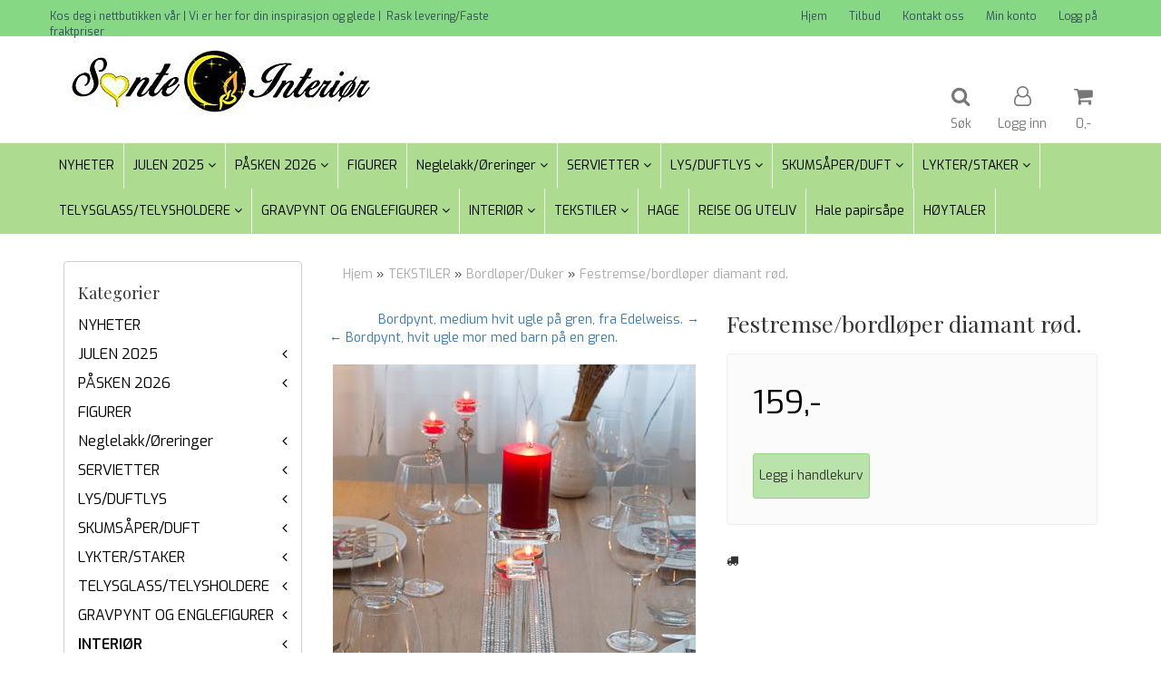

--- FILE ---
content_type: text/html; charset=utf-8
request_url: https://www.sonte.no/products/festremse-bordloper-diamant-rod
body_size: 31233
content:
<!DOCTYPE html>
<html lang="no">
<head>
	<meta charset="UTF-8">
	<meta http-equiv="X-UA-Compatible" content="IE=edge">
	     <meta name="viewport" content="width=device-width, initial-scale=1.0, maximum-scale=1.0, user-scalable=no" />
    	<title>Bordpynt lekker festremse/bordl&oslash;per diamant r&oslash;d. - Nettbutikken Sonte</title>

  	
  	
  	<script type="text/javascript">var currentPage = 'product.php';</script>

	   


<link rel="canonical" href="https://www.sonte.no/products/festremse-bordloper-diamant-rod">
                
<meta name="description" content="En lekker festremse/bordl&oslash;per diamant r&oslash;d. Bordpynt som er litt utenom det vanlige. Bildet klarer ikke &aring; vise den flotte r&oslash;dfargen p&aring; denne diamant fest remsen.">
<meta property="og:title" content="Bordpynt lekker festremse/bordl&oslash;per diamant r&oslash;d. - Nettbutikken Sonte" /> 
<meta property="og:type" content="website" />
<meta property="og:url" content="https://www.sonte.no/products/festremse-bordloper-diamant-rod" />
<meta property="og:image" content="https://www.sonte.no/users/sonteno_mystore_no/images/49676_Bordpynt__fest_remse_diamant_r_d._1.jpg" /> 
<meta property="og:site_name" content="Nettbutikken Sonte" /><meta property="og:description" content="En lekker festremse/bordl&oslash;per diamant r&oslash;d. Bordpynt som er litt utenom det vanlige. Bildet klarer ikke &aring; vise den flotte r&oslash;dfargen p&aring; denne diamant fest remsen." /><meta property="fb:admins" content="100007051561409" />

            <meta name="csrf-token" content="4_feKfICBers4VJSskPjY2uNly98LmQBsx8Pr5CrI5" />
    

<base href="//www.sonte.no">


<link type="text/css" rel="stylesheet" href="global.css.php?version=a1754475430&amp;host=sonteno_mystore_no" />
<link type="text/css" rel="stylesheet" href="/css/ck4.css" />


<script>
	var params = {
        load_fancybox:'1',
        is_checkout:'0',
        defaultLang: 'no',
        langCode: ''
    };
</script>



            <script type="text/javascript" src="https://sonteno-i01.acendycdn.com/production/assets/localization/781592fc906423adb1885cb926ae54d23f6254a2-nb-NO.js?v=4.2026.01.16.06"></script>
    

<script type="text/javascript" src="global.js.php?version=1754475430&amp;v2&amp;host=sonteno_mystore_no"></script>

<script>var show_q_in_stock = false;</script><script type="text/javascript" src="/js/stockgroups.js?v=13"></script>
	
	<script>
            var baseprice = "127.2";
            var symbol_left = "";
            var symbol_right = ",-";
            var dont_show_decimals = "1";
            decimal_point = ",";
            var thousands_point = ".";
            var decimal_places = "2";
            var has_stock = new Array();
            var price_list = new Array();
            var stock_date_available_list = new Array();
            var stock_list = new Array();
            var stock_purchase = new Array();
            var allow_purchase = new Array();
            var disabled_attributes = new Array();

            var product_price = "159";
            var skip_combination = false;
            allow_purchase['0'] = 1;attributes_images = new Array(); stock_list[0] = "1";var selected_list = new Array();var has_attributes = false;var selected_dropdown = "";var empty_dropdown = "";var template_empty = '';var template_got = '';var in_stock = 0;verify_attributes();</script><script type="text/javascript">
            if (typeof gtag === 'undefined' || typeof dataLayer === 'undefined') {
                window.dataLayer = window.dataLayer || [];
                function gtag(){dataLayer.push(arguments);}
            }

            $(function(){
                $('#add2cart #add_to_cart, #add2cart button[type=submit]').click(function(e){
                    gtag('event', 'add_to_cart', {"currency":"NOK","value":159,"items":[{"id":"934","name":"Festremse\/bordl\u00f8per diamant r\u00f8d."}]});gtag('event', 'conversion', {"send_to":"XXXXXXXXX","value":159,"currency":"NOK"});
                });

                gtag('event', 'view_item', {"currency":"NOK","value":159,"items":[{"id":"934","name":"Festremse\/bordl\u00f8per diamant r\u00f8d."}]});
            });
            </script><script type="text/javascript">
		var js_error_must_choose_attribute = 'Du må velge %s før du kan fortsette';
		var js_error_product_not_in_stock = 'Produktvarianter er ikke tilgjengelig på lager';
	</script>




	



	        
<script>
    let anonip = 'false';

    
        window.dataLayer = window.dataLayer || [];
        function gtag(){dataLayer.push(arguments);}
    

    gtag('js', new Date());

    </script>

        <script type="text/javascript">
    
        
        
    
</script>

	
			<!-- Facebook Pixel Code -->
		<script>
		!function(f,b,e,v,n,t,s){if(f.fbq)return;n=f.fbq=function(){n.callMethod?n.callMethod.apply(n,arguments):n.queue.push(arguments)};if(!f._fbq)f._fbq=n;n.push=n;n.loaded=!0;n.version='2.0';n.queue=[];t=b.createElement(e);t.async=!0;t.src=v;s=b.getElementsByTagName(e)[0];s.parentNode.insertBefore(t,s)}(window,document,'script','//connect.facebook.net/en_US/fbevents.js');
		// Insert Your Facebook Pixel ID below.
		

				fbq('init', '352663819180732');
        fbq('track', 'PageView');

					fbq('track', 'ViewContent', {
				content_type: 'product',
				content_ids: ['934']
			});
				</script>
		<!-- End Facebook Pixel Code -->
	










	
	
	
	
	


    <script defer src="templates/global/mystore/emojis.js?v=6"></script>




    <script type="text/javascript">
                if (typeof $ !== 'undefined' && typeof $.ajaxSetup === 'function') {
            $.ajaxSetup({
                headers: {
                    'X-CSRF-TOKEN': $('meta[name="csrf-token"]').attr('content')
                }
            });
        }

                    </script>

	<!--EXTAX TEMPFIX START-->
    	<!--EXTAX TEMPFIX END-->

  	
    
    <link rel="stylesheet" href="/templates/europa/css/stylesheet_default_extended.css" /> <!-- Stylesheet default extended -->
  	<script type="text/javascript">
  	      var product = {
        categories: {
                                                0: '100',                                    1: '45'                                    },
        quantity: 1,
        customer_group: "",
        stock_group_id: "",
        price: '159.-',
        retail_price_ex: "",
        retail_price_inc: "",
        tags: {
                                                },
        manufacturer: "",
        isPackage: false,
        tax_rate: "25"
      }
  	    var customer_group = "";
     var sidebar_cart_total_clean = "0";
  	</script>


                  <link rel="stylesheet" href="users/sonteno_mystore_no/templates/custom_stylesheet.css?v=1768751461">
    
	  <!-- Template settings style -->
     <link href="https://fonts.googleapis.com/css?family=Exo:300,300i,400,400i,600,600i" rel="stylesheet">
    <style>
      body {
        font-family: 'Exo', sans-serif !important;
      }
    </style>
                                                   
  <!-- Font settings for headings -->
         <link href="https://fonts.googleapis.com/css?family=Playfair+Display:400,400i,700,700i" rel="stylesheet">
    <style>
      h1, h2, h3, h4, h5, h6, .h1, .h2, .h3, .h4, .h5, .h6  {
        font-family: 'Playfair Display', sans-serif !important;
      }
    </style>
     	  <style type="text/css">
      body.mys-adminbar #mys-abw #mys-apw {
        left: 0;
      }
      body.open-drawer-cart #mys-abw #mys-apw {
        left: -17px;
      }
      .highlight
      {
          font-weight: 700;
      }

    .sidebar .ls-categories h3, .sidebar .ls-categories > .blocky a {
      border-bottom: 1px solid #e5e5e5;
      border-color: ;
      display: block;
      padding-bottom: 4px;
      padding-top: 10px;
      color: #1d1d1d;
      font-weight: normal;
    }
    .sidebar .ls-categories h3 { color:; }
    .sidebar .ls-categories > .blocky a { color:;}
    .sidebar .ls-categories .level_one .show_dropdown { padding: 0;}
    .sidebar .ls-categories .level_one .show_dropdown h4 a {
      
    }
    .sidebar .ls-categories .dropcontent { padding: 0 0 0 30px;}
    .sidebar .ls-categories > .blocky { overflow: hidden;}
    .sidebar .ls-categories > .blocky a {
      text-transform: capitalize;
    }
    .sidebar .ls-categories h4 {
      /* margin: 0; */
    }
    .sidebar .ls-categories > .blocky a:hover {
      color: ;
      border-color: ;
    }
    .ls-shoppingcart .button_cart_widget, .ls-shoppingcart div.fleft {
      border-color: ;
    }
    .ls-shoppingcart .top-list { margin-bottom: 20px;}
    .ls-shoppingcart .top-list > div { border-bottom: 1px solid #e5e5e5; padding: 10px 0;}
    .ls-shoppingcart div a { color: #000;}
    .ls-shoppingcart .top-list > div {
      color: ;
    }
    .ls-shoppingcart .top-list a {
      color: ;
    }
        .ls-shoppingcart .top-list a:hover {
      color: ;
    }
    .ls-shoppingcart .button_cart_widget, .ls-shoppingcart div.fleft {
      border-color: ;
    }
    .ls-shoppingcart .button_cart_widget:hover, .ls-shoppingcart div.fleft:hover {
      border-color: ;
    }
    .ls-shoppingcart .button_cart_widget a, .ls-shoppingcart div.fleft a {
      color: 
    }
    .ls-shoppingcart .button_cart_widget:hover a, .ls-shoppingcart div.fleft:hover a {
      color: ;
    }
    .ls-shoppingcart .total_amount {
      color: ;
      font-size: ;
    }
    
        
    
    @media (max-width: 1200px){
      #search-down-wrapper .right_part .search_result > li {
        /*width: 100%;*/
      }
    }
    /* AJAX SEARCH  END */
        	body .page-wrapper {
          background-color: #fff;
        }
    
          /* Logo size */
    .logo a img { max-height: 120px; }
  
    /* Mobile Menu */
    body #menuDrawer {
      background: #ffffff;
      z-index:100;
    }
    body .mobile-menu .openclose {
      background: rgba(0,0,0,0);
      color: #34495e;
    }
    body div .mobile-menu a, #menuDrawer .mobile-menu-head h3 {
      border-color: #e7e7e7;
      color: #337ab7;
    }
    .open-drawer-menu h2 {
      color: #34495e;
      /* background: #ecf0f1; */
      padding: 4px 0;
    }
    /* Docked header */
          @media (min-width: 992px){
        .header_full_wrapper {
          position: fixed;
        }
        .front-image {
          padding-top: 170px;
          padding-top: 210px; /* DEPENDING ON HEIGHT OF LOGO, WE HAVE MAX-HEIGHT DEFINED */
        }
      }
      @media all and (max-width: 991px){
        .front-image{
          padding-top: 0px;
        }
      }

        
        /* Top links line */
    .header { background-color: ; }
    .header a:link,
    .header a:visited{ color: ; }
    
    #slogans-top span { color: ; }

    .header a:hover,
    .header a:active,
    .header a:focus { color: ; } 
  
    .main_menu,
    .wrapper.visible-xs.centered.mobile-logo { background-color: #ffffff; }

    /* Megamenu dropdown opacity */
    .blocky.hasChild:hover .level_one { opacity: 0.98;  }

    /* Megamenu colors*/
    .megamenu { background-color: rgba(116,196,69,0.59); 
    border-top: 1px solid #f3f3f3; } 
    ul.menu_dropdown ul { background-color:       #e7e7e7
    ;  
    }
	ul.menu_dropdown > li.blocky > a { border-right: 1px solid #ffffff; }  	ul.menu_dropdown > li.blocky > a { border-right: 1px solid #f3f3f3; }
      /* Level 1 */
      ul.menu_dropdown > li > a > span { color: #000000; }
      ul.menu_dropdown > li:hover > a > span { background: #e7e7e7 !important;}
      ul.menu_dropdown > li:hover > a > span { color: #000000;  }
      ul.menu_dropdown > li > a > span:hover { color: #000000; }
      .cart-mini-icon:hover, .icons-float > .js-search-icon:hover, li.icons-float.js-search-icon:hover { color: #000000; }
      .cart-mini-icon, .icons-float > .js-search-icon, li.icons-float.js-search-icon { color: #000000; }
      ul.menu_dropdown > li { background-color: #ffffff; }
      ul.menu_dropdown > li:hover,
      ul.menu_dropdown > li:active,
      ul.menu_dropdown > li:focus { background-color: #e7e7e7; }
  
      /* Level 2 */  
      ul.level_two a  { color: #000000; }
      .dropcontent h4 a, .dropcontent_block h4, .dropcontent_block h5, .dropcontent_block h5 a, .dropdown_head_cat, 
      .dropdown_sub_head_cat
       {  color: #000000; }
      
      .dropcontent h4 a:hover, .dropcontent_block h5 a:hover, .dropcontent_block .dropdown_head_cat:hover, ul.level_two a:hover
       {  color: #000000; }
    
    
    .dropcontent h4 a:hover,
      .dropcontent h4 a:active,
      .dropcontent h4 a:focus { color: #000000; }
      
      /* Level 3 */
      .dropcontent_block > p > a, ul.level_three a { color: #000000; }
      .dropcontent_block > p > a:hover, .dropcontent_block a:hover,
      .dropcontent_block > p > a:active, .dropcontent_block a:active,
      .dropcontent_block > p > a:focus, .dropcontent_block a:focus,
    .dropcontent_block > p > a:hover span,
    ul.level_three a:hover,
    ul.level_three a:active { color: #000000; }

    /* Product boxes colors */
      
      /* Product box border */     
      .products_list li.product-box { border-color: rgba(0,0,0,0); background-color: #ffffff; }
	
      /* Prices */
        /* Normal */
        .product .product-meta .price { color: #333333; }

        /* Before */
        .product .price s,  .crall-price .crall-old-price,
      	#add2cart .products_price_old.price-old { color: #c32d32; }

        /* Special */
        .product .price .special,
    	.search_result-page .crall-search-filter-right .crall-product-item .crall-price,
    	.crall-price .crall-old-price ~ .crall-price,
        #cart-page .producttotal > s ~ span { color: #12292f !important; }
        

      /* Special badge */
      .product .special_tag, body .crall-banner > div { 
        background-color: #b6eb00 !important;
        color: #0e0505 !important;
      }

       /* News badge */
      .product .news_tag {
        background-color: #743290 !important;
        color: #ffffff;
      }  
      
      /* Product title */
      .product a.title, .product .product-meta .title, .crall-product-name .search_result-page .crall-search-filter-righ { color: #363241; word-wrap: break-word; padding: 0;}
      .product a.title:hover, .product .product-meta .title:hover, .crall-product-name .search_result-page .crall-search-filter-righ:hover { color: #363241 !important; }
    
    /* Attributs */
    .attribute_info_container {
      background:  !important;
      opacity: 0.5 !important;
    }
    .attribute_info_container .attribute_info_header, .attribute_info_container .attribute_info_content {
      color:  !important;
      background: transparent !important;
      font-size:  !important;
    }
    
		  
		
    /* Footer colors */
    #footer { background-color: #d4dede; }

    #footer  { color: #34495e; }
    #footer h3 { color: #34495e; }
    #footer a:link, 
    #footer a:visited { color: #34495e; }
    #footer a:hover,
    #footer a:active,
    #footer a:focus { color: #232323; }
    

    h1 {
      color: #333333 !important;
    }
   	    	h1.title,
    	.container > h3.clerkheader {
          font-size: 1.8em;
        }
      	.product-buy-header > h1  {
          font-size: 1.8em;
        }
   	    
    h3.clerkheader {
      font-weight: 100;
      text-transform: none;
      text-align:center;
      
    }
    
    /* General color settings */
    /*Top Menu*/

      .flex-container .topmenu-buttons {
          color: #777777;
      }
    .flex-container .topmenu-buttons:hover {
          color: #3c3c3c;
      }
      .flex-container .topmenu-buttons i, #mobile_header div > a i {
          border-color: #777777 !important;
          color: #777777 !important;
      }
          .flex-container .topmenu-buttons:hover i, #mobile_header div > a i {
          border-color: #3c3c3c !important;
      }
      div .header {
          background: rgba(72,196,69,0.66) !important;
      }
      div .header #slogans-top {
          color: #34495e !important;
      }
      div .header li a {
          color: #34495e !important;
      }
      div .header li a:hover {
          color: #232323 !important;
      }
    
          /* Buttons */
      .button .button,
      #add2cart .product-page .button, 
      .main_menu .checkout-cart .btn,
      .btn-default-1, 
      #cartDrawer .cart_button a, .crall-product-item .crall-buy,
      #scroll_to_thumbnails { 
        background-color: rgba(102,196,69,0.44); 
        color: #333333; 
        border: 1px solid rgba(102,196,69,0.44); 
      }
      
      .button .button:hover, 
      .button .button:active, 
      .button .button:focus, 
      .main_menu .checkout-cart .btn:hover,
      .main_menu .checkout-cart .btn:active,
      #add2cart .product-page .button:hover,
      #add2cart .product-page .button:active,
      #add2cart .product-page .button:focus,
      .btn-default-1:hover,
      .btn-default-1:active,
      .btn-default-1:focus, 
      #cartDrawer .cart_button a:hover,
      #cartDrawer .cart_button a:active,
      #cartDrawer .cart_button a:focus,
      .main_menu .checkout-cart .btn:focus,
    .crall-product-item .crall-buy:hover,
    .crall-product-item .crall-buy:active,
    .crall-product-item .crall-buy:focus,
    #scroll_to_thumbnails:hover,
    #scroll_to_thumbnails:active,
    #scroll_to_thumbnails:focus { 
        background-color: rgba(102,196,69,0.44); 
        color: #333333; 
        border-color: #1c5c5c
      }
        
    /* Cart Buttons Colors*/
    /* Success Button */
    #cart-wrapper #cart-page .pay-button input, .mobheader .btn-purchase {
      color: #ffffff;
      background-color: #5cb85c;
      border-color: #5cb85c;
    }
    #cart-wrapper #cart-page .pay-button input:hover, .mobheader .btn-purchase:hover {
      color: #ffffff;
      background-color: #5cb85c;
      border-color: #5cb85c;
    }
    
    /* Checkout Button */
    #cart-wrapper #cart-page .company-button input {
      color: #ffffff;
      background-color: #5cb85c;
      border-color: #5cb85c;
    }
    #cart-wrapper #cart-page .company-button input:hover {
      color: #ffffff;
      background-color: #5cb85c;
      border-color: #5cb85c;
    }
    
    /* Fonts */
      /* Megamenu font-size */
      ul.menu_dropdown > li > a { font-size: 14px; }
      .dropcontent_block, .dropdown_head_cat, ul.level_two a { font-size: 14px; }
      .dropcontent_block > p, .dropdown_sub_head_cat, ul.level_three a { font-size: 14px;  }
      ul.menu_dropdown > li > a { text-transform: none; }

      /* Product title */
      .product a.title, .clerk-list-item .name a { font-size: 16px; }
      .product a.title, .clerk-list-item .name a  { text-transform: uppercase; }
      
      /* Headers */
      h1.title, body .clerkplaceholder  h3.clerkheader { text-transform: none; }
       h1.title, .clerkplaceholder  h3.clerkheader { 
        font-weight: bold;
        text-align:center !important;
      }

    /* Transition */
    .button .button, 
    .main_menu .checkout-cart .btn,
    #page-footer input[type="submit"],
    ul.menu_dropdown ul.level_one,
    ul.menu_dropdown > li {
      -webkit-transition: all 300ms;
      -moz-transition: all 300ms;
      -o-transition: all 300ms;
      transition: all 300ms;
    }

    /* Banner boxes 1/4 */
    #banner_one_four_one_header { 
      top: 60px; 
      font-size: 24px;
      color: #333333;
      letter-spacing: 0.15em;
      /*background-color: rgba(0,0,0,0.7); */
      /*padding-top: 5px !important;
      padding-bottom: 5px !important;*/
    }
    #banner_one_four_two_header { 
      top: 60px; 
      font-size: 24px;
      color: #333333;
      letter-spacing: 0.15em;
      /*background-color: rgba(0,0,0,0.7);*/
      /*padding-top: 5px !important;
      padding-bottom: 5px !important;*/
    }
    #banner_one_four_three_header { 
      top: 60px; 
      font-size: 24px;
      color: #333333;
      letter-spacing: 0.15em;
      /*background-color: rgba(0,0,0,0.7); */
      /*padding-top: 5px !important;
      padding-bottom: 5px !important;      */
    }
    #banner_one_four_four_header { 
      top: 60px; 
      font-size: 24px;
      color: #333333;
      letter-spacing: 0.15em;
      /*background-color: rgba(0,0,0,0.7);*/
      /*padding-top: 5px !important;
      padding-bottom: 5px !important;*/
    }
    /*
    #banner_one_four_one_text { 
      top: 100px; 
      font-size: 16px;
      color: #333333;
    }
    #banner_one_four_two_text { 
      top: 100px; 
      font-size: 16px;
      color: #333333;
    }
    #banner_one_four_three_text { 
      top: 100px;
      font-size: 16px;
      color: #333333; 
    }
    #banner_one_four_four_text { 
      top: 100px; 
      font-size: 16px;
      color: #333333;
    }
    */
    /* SETTINGS FOR BANNER B */
    #banner_two_one_background {
      width: 100%;
      position: absolute;
      top: ; 
      background-color: ; 
      padding-left:  !important;
      padding-right:  !important;
      /* JUST A RESPONSIVE TEST TO CENTER HEADER TEXTS */
      top: 40%;
    }
    #banner_two_one_header {
      /* top: ; */
      font-size: ;
      color: ;
      letter-spacing: ;
      /*background-color: ; 
      padding-top:  !important;
      padding-bottom:  !important;
      */
    }
    #banner_two_one_text { 
      /* top: ; */
      font-size: ;
      color: ;
    }

    #banner_two_two_background {
      width: 100%;
      position: absolute;
      top: ; 
      background-color: ; 
      padding-left:  !important;
      padding-right:  !important;
    }
    #banner_two_two_header {
      /*top: ; */
      font-size: ;
      color: ;
      letter-spacing: ;
      /*background-color: ;
      padding-top:  !important;
      padding-bottom:  !important;
      */
    }
    #banner_two_two_text { 
      /*top: ; */
      font-size: ;
      color: ;
    }
    /*
    #banner_one_four_one_header,
    #banner_one_four_one_text { padding: 0 10px 0 10px; }
    #banner_one_four_two_header,
    #banner_one_four_two_text { padding: 0 10px 0 10px; }
    #banner_one_four_three_header,
    #banner_one_four_three_text { padding: 0 10px 0 10px; }
    #banner_one_four_four_header,
    #banner_one_four_four_text { padding: 0 10px 0 10px; }

    #banner_two_one_header,
    #banner_two_one_text { padding: 0  0 ; }

    #banner_two_two_header,
    #banner_two_two_text { padding: 0  0 ; }
  */
    /* Settings for positioning of F1-F4 banners */
    #banner_one_four_one_background {
      position: absolute;
      left: 50%;
      top: 50%;
      -webkit-transform: translate(-50%, -50%);
      transform: translate(-50%, -50%);
    }
    #banner_one_four_two_background {
      position: absolute;
      left: 50%;
      top: 0;
      -webkit-transform: translate(-50%, 0%);
      transform: translate(-50%, 0%); 
    }
    #banner_one_four_three_background {
      position: absolute;
      right: 0%;
      top: 50%;
      -webkit-transform: translate(0%, -50%);
      transform: translate(0%, -50%); 
    }
    #banner_one_four_four_background {
      position: absolute;
      left: 0%;
      top: 100%;
      -webkit-transform: translate(-0%, -100%);
      transform: translate(-0%, -100%); 
    }
    #banner_one_four_one_header, #banner_one_four_one_text,
    #banner_one_four_two_header, #banner_one_four_two_text,
    #banner_one_four_three_header, #banner_one_four_three_text,
    #banner_one_four_four_header, #banner_one_four_four_text,
    .banner_one_four_header {
      position: static;
      margin: 0;
      background-color: #fff !important;
      color: #000;
    }
    .banner_image {
      /* could have a adv setting for banner_image border 
      border: 1px solid #d7d7d7;
      */
    }
    
    /* Index Main slider */
    /* #index_main_slider { height: 500px; } */
    #swiper-slide-1,
    #swiper-slide-2,
    #swiper-slide-3,
    #swiper-slide-4,
    #swiper-slide-5,
    .parallax-bg {
    -webkit-background-size: cover;
    background-size: cover;
    background-position: cover;
}
    
    #swiper-slide-1 { text-align: ; }
    #swiper-slide-2 { text-align: ; }
    #swiper-slide-3 { text-align: ; }

    /*#swiper-slide-1-text-wrapper { margin-top: ;}
    #swiper-slide-2-text-wrapper { margin-top: ;}
    #swiper-slide-3-text-wrapper { margin-top: ;}*/

    /******************************************************************************************************/
    /******************************** start temp styling for banners **************************************/

    /* Temp styling and placement for Banner A text*/
    #index_main_slider .slide-content {
    position: absolute;
    max-width: 100%;
    color: #fff;
    font-size: 3em;
    text-align: center;
    background: #000;
    padding: 20px;
    /* positioning */
    left: 50%;
    top: ;
    -webkit-transform: translate(-50%, -50%);
    transform: translate(-50%, -50%);
    }
    /* End Temp styling and placement for Banner A text*/
    
    /* Temp styling and placement for Banner B text*/
    /* End Temp styling and placement for Banner B text*/

    /* Temp styling and placement for Banner C text*/
    /* End Temp styling and placement for Banner C text*/

    /* Temp styling and placement for Banner D text*/
    /* End Temp styling and placement for Banner D text*/
    /********************************** end temp styling for banners **************************************/
    /******************************************************************************************************/
    #swiper-slide-1 .title {
      font-size: ;
      color: ;
      background-color: ;
      letter-spacing: ;
      font-weight: ;
    }
    #swiper-slide-2 .title { 
      font-size: ;
      color: ;
      background-color: ;
      letter-spacing: ;
      font-weight: ;
    }
    #swiper-slide-3 .title { 
      font-size: ;
      color: ;
      background-color: ;
      letter-spacing: ;
      font-weight: ;
    }
    #swiper-slide-4 .title { 
      font-size: ;
      color: ;
      background-color: ;
      letter-spacing: ;
      font-weight: ;
    }
    #swiper-slide-5 .title { 
      font-size: ;
      color: ;
      background-color: ;
      letter-spacing: ;
      font-weight: ;
    }
    #swiper-slide-1 .text {
      font-size: ;
      color: ;
      background-color: ;
    }
    #swiper-slide-2 .text {
      font-size: ;
      color: ;
      background-color: ;
    }
    #swiper-slide-3 .text {
      font-size: ;
      color: ;
      background-color: ;
    }
    #swiper-slide-4 .text {
      font-size: ;
      color: ;
      background-color: ;
    }
   	#swiper-slide-5 .text {
      font-size: ;
      color: ;
      background-color: ;
    }
    
    .products_list a {
      color: #337ab7;
    }
    .products_list a:hover {
      color: #3c4247;
    }
    .product_quantity > a {
		display: inline-block;
        padding: 5px;
        background: #fff;
        min-width: 30px;
        text-align: center;
        border: 1px solid #c7c7c7;
        border-radius: 3px;
    }

              body #mobile_header {
        background-color: #ecf0f1;
      }
              .open-drawer-menu h2 {
       /* color: ; */
      }
                         
          div .mobile-menu a {
        border-color: #e3c3de;
      }
              .menu_dropdown .tax-switcher a {
        color: #e3c3de;
        background-color: #ffffff; 
      }
                  .menu_dropdown .tax-switcher a.active {
        color: rgba(41,237,11,0.6);
        background-color: #ffffff; 
      }
    
          div.popup_wrapper .singular_product .left_part h4,
      div.popup_wrapper #newitemsp .clerkplaceholder .clerkheader,
      div.popup_wrapper .cart-product-wrapper .cart-product-boxes .upper-content a {
        color: #000000;
      }
            div.popup_wrapper .right_part a {
      border: 1px solid #000000;
      color: ;
    }
        
        
    /* Old checkout update */
            
    /* Custom Tag Style Settings */
    .custom_tag {
      position: absolute;
      top: 0;
      : 0; 
      z-index: 1;
      padding: 8px;
      background: ;
      color: ;
    }
    
    /* SN footer icons color*/
    #sub-menu .footer_social_icon {
      color: #e9e9e9 !important;
    }
    #sub-menu .footer_social_icon:hover {
      color: #e9e9e9 !important;
    }
    
    /* CartButton Color options */
  #cart-page .pay-button > input {
        
        
     
  }
  
  #cart-page .pay-button > input:hover {
        
        
     
  }

  #cart-page .company-button > input {
        
        
     
  }
  
  #cart-page .company-button > input:hover {
        
        
     
  }
      
  /* Text Info Wrapper */
  .info-text__banner {
    background-color: #000000;
    padding: 8px;
    text-align: center;
  }
  
  .info-text__banner h4, .info-text__banner i {
    display: inline-block;
    color: #ffffff;
  }
  
  .info-text__banner i {
    font-size: 24px;
  } 
  
  .info-text__banner  p {
    color: #ffffff;
    max-width: 640px;
    margin: auto;
  }
  
  </style>





    
  	    
    


    <script>

      	</script>

</head>



<body class="not-index product-page menu2-active product1-active cat-45">

	    <!-- Insert Your Facebook Pixel ID below. -->
    <noscript><img height="1" width="1" style="display:none" src="https://www.facebook.com/tr?id=352663819180732&amp;ev=PageView&amp;noscript=1"/></noscript>


<div id="fb-root"></div>

<script>
window.fbAsyncInit = function() {
	FB.init({
	appId      : '138255156243557', // App ID
	status     : true, // check login status
	cookie     : true, // enable cookies to allow the server to access the session
	oauth      : true, // enable OAuth 2.0
	xfbml      : true  // parse XFBML
	});


	
		FB.Event.subscribe('comment.create', function(response) {
				$.post('/notifications.php', { notification_type: 'facebook_new_comment', comment_url: response.href });
		});
	


};

(function(d, s, id) {
	var js, fjs = d.getElementsByTagName(s)[0];
	if (d.getElementById(id)) {return;}
	js = d.createElement(s); js.id = id;
	js.async=true; js.src = "//connect.facebook.net/nb_NO/all.js#xfbml=1";
	fjs.parentNode.insertBefore(js, fjs);
}(document, 'script', 'facebook-jssdk'));</script>

<!-- TESTME -->





    <script type="text/javascript">
                if (typeof $ !== 'undefined' && typeof $.ajaxSetup === 'function') {
            $.ajaxSetup({
                headers: {
                    'X-CSRF-TOKEN': $('meta[name="csrf-token"]').attr('content')
                }
            });
        }
                    </script>


  	
	

	

	<div id="menuDrawer" class="menu-drawer drawer" style="padding:0;">
		<div class="mobile-menu-head">
          <h3 class="pl0 text-center mt20 mb20">Meny<a href="javascript:void(0)" style="color: #000;" class="close_drawer"><i class="fa fa-times" style="padding: 2px 10px 5px 7px;position:absolute;left:13px;font-size: 24px;cursor:pointer;"></i></a></h3>
      </div>
      <!-- currencies Mobile Start -->
           <!-- currencies Mobile END -->
        <ul class="mobile-menu no-list pl0">
            
                                                        <li ><a href="https://www.sonte.no/categories/nyheter" data-target="m-menu-2">NYHETER</a></li>
                                                                <li class="has-child "><a href="https://www.sonte.no/categories/julen2025" data-target="m-menu-2">JULEN 2025</a><span class="openclose"></span>
                                                <div class="dropmenu-small m-menu-2">
                                                <ul class="sub_menu">
                            <li><a class="dropdown_head_cat toplevel" href="https://www.sonte.no/categories/julen2025">Se alle produkter</a></li>
                            
                                                        <li ><a href="https://www.sonte.no/categories/diversejul" data-target="m-menu-2">Diverse jul</a></li>
                                                                <li ><a href="https://www.sonte.no/categories/telysglasstelysholdere-for-julen" data-target="m-menu-2">Telysglass/telysholdere for jul</a></li>
                                                                <li ><a href="https://www.sonte.no/categories/julefigurer" data-target="m-menu-2">Julefigurer</a></li>
                                                                <li ><a href="https://www.sonte.no/categories/jul" data-target="m-menu-2">Servietter for Jul</a></li>
                                                                <li ><a href="https://www.sonte.no/categories/julelys" data-target="m-menu-2">Julelys</a></li>
                                                                <li ><a href="https://www.sonte.no/categories/juleduftlys" data-target="m-menu-2">Juleskumsåper/Juleduftlys</a></li>
                                                                <li ><a href="https://www.sonte.no/categories/juletrepynt" data-target="m-menu-2">Juletrepynt</a></li>
                                                                <li ><a href="https://www.sonte.no/categories/juletrar" data-target="m-menu-2">Juletrær</a></li>
                                                                <li ><a href="https://www.sonte.no/categories/lyshus" data-target="m-menu-2">Lyshus</a></li>
                                                                <li ><a href="https://www.sonte.no/categories/juletilbud" data-target="m-menu-2">JULETILBUD</a></li>
                                    	
                        </ul>
                                                    </div>
                                            </li>
                                                                <li class="has-child "><a href="https://www.sonte.no/categories/pasken-2026" data-target="m-menu-2">PÅSKEN 2026</a><span class="openclose"></span>
                                                <div class="dropmenu-small m-menu-2">
                                                <ul class="sub_menu">
                            <li><a class="dropdown_head_cat toplevel" href="https://www.sonte.no/categories/pasken-2026">Se alle produkter</a></li>
                            
                                                        <li ><a href="https://www.sonte.no/categories/lysglass-telysglass" data-target="m-menu-2">Lysglass/Telysglass</a></li>
                                                                <li ><a href="https://www.sonte.no/categories/paskefigurer" data-target="m-menu-2">Påskefigurer</a></li>
                                                                <li ><a href="https://www.sonte.no/categories/paske-egg" data-target="m-menu-2">Påske egg</a></li>
                                                                <li ><a href="https://www.sonte.no/categories/paske-servietter" data-target="m-menu-2">Påske servietter og lys</a></li>
                                                                <li ><a href="https://www.sonte.no/categories/paske-skumsaperduftlys" data-target="m-menu-2">Påske skumsåper/duftlys</a></li>
                                    	
                        </ul>
                                                    </div>
                                            </li>
                                                                <li ><a href="https://www.sonte.no/categories/figurer" data-target="m-menu-2">FIGURER</a></li>
                                                                <li class="has-child "><a href="https://www.sonte.no/categories/neglelakk" data-target="m-menu-2">Neglelakk/Øreringer</a><span class="openclose"></span>
                                                <div class="dropmenu-small m-menu-2">
                                                <ul class="sub_menu">
                            <li><a class="dropdown_head_cat toplevel" href="https://www.sonte.no/categories/neglelakk">Se alle produkter</a></li>
                            
                                                        <li ><a href="https://www.sonte.no/categories/neglelakker" data-target="m-menu-2">Neglelakk</a></li>
                                                                <li ><a href="https://www.sonte.no/categories/oreringer" data-target="m-menu-2">Øreringer</a></li>
                                    	
                        </ul>
                                                    </div>
                                            </li>
                                                                <li class="has-child "><a href="https://www.sonte.no/categories/servietter" data-target="m-menu-2">SERVIETTER</a><span class="openclose"></span>
                                                <div class="dropmenu-small m-menu-2">
                                                <ul class="sub_menu">
                            <li><a class="dropdown_head_cat toplevel" href="https://www.sonte.no/categories/servietter">Se alle produkter</a></li>
                            
                                                        <li ><a href="https://www.sonte.no/categories/helars" data-target="m-menu-2">Servietter Helårs/Lunsj.</a></li>
                                                                <li ><a href="https://www.sonte.no/categories/kaffeservietter" data-target="m-menu-2">Servietter Kaffe.</a></li>
                                                                <li ><a href="https://www.sonte.no/categories/middag" data-target="m-menu-2">Servietter Middag.</a></li>
                                                                <li ><a href="https://www.sonte.no/categories/servietterdapnavnedag" data-target="m-menu-2">Servietter Dåp/Navnedag.</a></li>
                                                                <li ><a href="https://www.sonte.no/categories/paske" data-target="m-menu-2">Servietter Påske.</a></li>
                                                                <li ><a href="https://www.sonte.no/categories/servietter-jul" data-target="m-menu-2">Servietter Jul/Vinter</a></li>
                                                                <li ><a href="https://www.sonte.no/categories/servietter-og-krus" data-target="m-menu-2">Servietter og krus</a></li>
                                    	
                        </ul>
                                                    </div>
                                            </li>
                                                                <li class="has-child "><a href="https://www.sonte.no/categories/duftlyslys" data-target="m-menu-2">LYS/DUFTLYS</a><span class="openclose"></span>
                                                <div class="dropmenu-small m-menu-2">
                                                <ul class="sub_menu">
                            <li><a class="dropdown_head_cat toplevel" href="https://www.sonte.no/categories/duftlyslys">Se alle produkter</a></li>
                            
                                                        <li class="has-subchild "><a href="https://www.sonte.no/categories/stearinlys" data-target="m-menu-2">KUBBELYS/STAKELYS/TELYS</a><span class="openclose"></span>
                                                <ul class="sub_menu">
                            <li><a class="dropdown_head_cat toplevel" href="https://www.sonte.no/categories/stearinlys">Se alle produkter</a></li>
                            
                                                        <li ><a href="https://www.sonte.no/categories/dekor-kubbelys" data-target="m-menu-2">Dekor kubbelys</a></li>
                                                                <li ><a href="https://www.sonte.no/categories/okologiskekubbelysogduftlys" data-target="m-menu-2">Økologiske kubbelys.</a></li>
                                                                <li ><a href="https://www.sonte.no/categories/diederichkubbelys" data-target="m-menu-2">Diederich kubbelys</a></li>
                                                                <li ><a href="https://www.sonte.no/categories/kubbelys" data-target="m-menu-2">Kubbelys</a></li>
                                                                <li ><a href="https://www.sonte.no/categories/kule-kubbelys" data-target="m-menu-2">Kule kubbelys</a></li>
                                                                <li class="has-subchild "><a href="https://www.sonte.no/categories/stakelys" data-target="m-menu-2">STAKELYS</a><span class="openclose"></span>
                                                <ul class="sub_menu">
                            <li><a class="dropdown_head_cat toplevel" href="https://www.sonte.no/categories/stakelys">Se alle produkter</a></li>
                            
                                                        <li ><a href="https://www.sonte.no/categories/vriddestearinlys" data-target="m-menu-2">Vridde stearinlys</a></li>
                                                                <li ><a href="https://www.sonte.no/categories/klassisk-rustikk" data-target="m-menu-2">Krone/Rustikk stakelys</a></li>
                                                                <li ><a href="https://www.sonte.no/categories/opplys" data-target="m-menu-2">OppLys</a></li>
                                    	
                        </ul>
                                            </li>
                                                                <li ><a href="https://www.sonte.no/categories/telys" data-target="m-menu-2">TELYS</a></li>
                                    	
                        </ul>
                                            </li>
                                                                <li ><a href="https://www.sonte.no/categories/budskapslys" data-target="m-menu-2">Budskapslys</a></li>
                                                                <li ><a href="https://www.sonte.no/categories/led-kubbelysstearinlys" data-target="m-menu-2">Led-kubbelys/stearinlys</a></li>
                                                                <li ><a href="https://www.sonte.no/categories/lyslenker" data-target="m-menu-2">Lyslenker</a></li>
                                                                <li ><a href="https://www.sonte.no/categories/duftposer" data-target="m-menu-2">Duftposer.</a></li>
                                                                <li ><a href="https://www.sonte.no/categories/luftfriskere" data-target="m-menu-2">Smeltevoks/Luftfriskere</a></li>
                                                                <li ><a href="https://www.sonte.no/categories/duftpinner" data-target="m-menu-2">Duftpinner/Krukker</a></li>
                                                                <li ><a href="https://www.sonte.no/categories/gaveesker-og-gaveposer" data-target="m-menu-2">Gaveesker og gaveposer.</a></li>
                                                                <li ><a href="https://www.sonte.no/categories/stearinlyskranser" data-target="m-menu-2">Stearinlyskranser</a></li>
                                                                <li class="has-subchild "><a href="https://www.sonte.no/categories/duftlys" data-target="m-menu-2">DUFTLYS</a><span class="openclose"></span>
                                                <ul class="sub_menu">
                            <li><a class="dropdown_head_cat toplevel" href="https://www.sonte.no/categories/duftlys">Se alle produkter</a></li>
                            
                                                        <li ><a href="https://www.sonte.no/categories/woodwick" data-target="m-menu-2">WoodWick</a></li>
                                                                <li ><a href="https://www.sonte.no/categories/colonial-candle" data-target="m-menu-2">Colonial Candle</a></li>
                                                                <li ><a href="https://www.sonte.no/categories/wikholm" data-target="m-menu-2">Wikholm/Carola</a></li>
                                    	
                        </ul>
                                            </li>
                                    	
                        </ul>
                                                    </div>
                                            </li>
                                                                <li class="has-child "><a href="https://www.sonte.no/categories/skumsaper" data-target="m-menu-2">SKUMSÅPER/DUFT</a><span class="openclose"></span>
                                                <div class="dropmenu-small m-menu-2">
                                                <ul class="sub_menu">
                            <li><a class="dropdown_head_cat toplevel" href="https://www.sonte.no/categories/skumsaper">Se alle produkter</a></li>
                            
                                                        <li ><a href="https://www.sonte.no/categories/michel-design-works-skumsaper" data-target="m-menu-2">Michel Design Works Skumsåper</a></li>
                                                                <li ><a href="https://www.sonte.no/categories/michel-design-works-duftlys" data-target="m-menu-2">Michel Design Works Duftlys</a></li>
                                                                <li ><a href="https://www.sonte.no/categories/michel-design-works-luftfriskere" data-target="m-menu-2">Michel Design Works Luftfriskere</a></li>
                                                                <li ><a href="https://www.sonte.no/categories/soap-on-a-rope" data-target="m-menu-2">Soap on a Rope</a></li>
                                                                <li ><a href="https://www.sonte.no/categories/castel-gentlemans-club" data-target="m-menu-2">Castel Gentleman`s Club</a></li>
                                    	
                        </ul>
                                                    </div>
                                            </li>
                                                                <li class="has-child "><a href="https://www.sonte.no/categories/lykterstaker" data-target="m-menu-2">LYKTER/STAKER</a><span class="openclose"></span>
                                                <div class="dropmenu-small m-menu-2">
                                                <ul class="sub_menu">
                            <li><a class="dropdown_head_cat toplevel" href="https://www.sonte.no/categories/lykterstaker">Se alle produkter</a></li>
                            
                                                        <li ><a href="https://www.sonte.no/categories/lykter" data-target="m-menu-2">Lykter/Lyslykter</a></li>
                                                                <li ><a href="https://www.sonte.no/categories/lysestakerkubbelysestaker" data-target="m-menu-2">Lysestaker/Kubbelysestaker</a></li>
                                    	
                        </ul>
                                                    </div>
                                            </li>
                                                                <li class="has-child "><a href="https://www.sonte.no/categories/telysglassholdere" data-target="m-menu-2">TELYSGLASS/TELYSHOLDERE</a><span class="openclose"></span>
                                                <div class="dropmenu-small m-menu-2">
                                                <ul class="sub_menu">
                            <li><a class="dropdown_head_cat toplevel" href="https://www.sonte.no/categories/telysglassholdere">Se alle produkter</a></li>
                            
                                                        <li ><a href="https://www.sonte.no/categories/kubbelysfat-speilfat-fat" data-target="m-menu-2">Kubbelysfat, speilfat og fat.</a></li>
                                                                <li ><a href="https://www.sonte.no/categories/telysglasslysglass" data-target="m-menu-2">Telysglass/Lysglass</a></li>
                                                                <li ><a href="https://www.sonte.no/categories/telysholdere" data-target="m-menu-2">Telysholdere</a></li>
                                    	
                        </ul>
                                                    </div>
                                            </li>
                                                                <li class="has-child "><a href="https://www.sonte.no/categories/gravpynt-og-englefigurer" data-target="m-menu-2">GRAVPYNT OG ENGLEFIGURER</a><span class="openclose"></span>
                                                <div class="dropmenu-small m-menu-2">
                                                <ul class="sub_menu">
                            <li><a class="dropdown_head_cat toplevel" href="https://www.sonte.no/categories/gravpynt-og-englefigurer">Se alle produkter</a></li>
                            
                                                        <li ><a href="https://www.sonte.no/categories/gravpynt" data-target="m-menu-2">Gravpynt</a></li>
                                                                <li ><a href="https://www.sonte.no/categories/gravlys" data-target="m-menu-2">Gravlys/Gravlykter</a></li>
                                                                <li ><a href="https://www.sonte.no/categories/englefigurer" data-target="m-menu-2">Englefigurer</a></li>
                                    	
                        </ul>
                                                    </div>
                                            </li>
                                                                <li class="has-child active openedMenu"><a href="https://www.sonte.no/categories/interior" data-target="m-menu-2">INTERIØR</a><span class="openclose"></span>
                                                <div class="dropmenu-small m-menu-2">
                                                <ul class="sub_menu">
                            <li><a class="dropdown_head_cat toplevel" href="https://www.sonte.no/categories/interior">Se alle produkter</a></li>
                            
                                                        <li ><a href="https://www.sonte.no/categories/blomsterpottervaser" data-target="m-menu-2">Blomsterpotter/Vaser</a></li>
                                                                <li ><a href="https://www.sonte.no/categories/dap" data-target="m-menu-2">Dåp/Navnedag</a></li>
                                                                <li class="active openedMenu"><a href="https://www.sonte.no/categories/bordpynt" data-target="m-menu-2">Bordpynt</a></li>
                                                                <li ><a href="https://www.sonte.no/categories/krus-med-tekst" data-target="m-menu-2">Krus med tekst og bilder.</a></li>
                                                                <li ><a href="https://www.sonte.no/categories/tilbehor" data-target="m-menu-2">Tilbehør</a></li>
                                                                <li ><a href="https://www.sonte.no/categories/fotoramme" data-target="m-menu-2">Fotorammer og Klokker</a></li>
                                                                <li ><a href="https://www.sonte.no/categories/kort" data-target="m-menu-2">Bordkort/Kort</a></li>
                                    	
                        </ul>
                                                    </div>
                                            </li>
                                                                <li class="has-child "><a href="https://www.sonte.no/categories/tekstiler" data-target="m-menu-2">TEKSTILER</a><span class="openclose"></span>
                                                <div class="dropmenu-small m-menu-2">
                                                <ul class="sub_menu">
                            <li><a class="dropdown_head_cat toplevel" href="https://www.sonte.no/categories/tekstiler">Se alle produkter</a></li>
                            
                                                        <li ><a href="https://www.sonte.no/categories/kjokken-handklar" data-target="m-menu-2">Kjøkken håndklær</a></li>
                                                                <li ><a href="https://www.sonte.no/categories/pynteputetrekk" data-target="m-menu-2">Pynteputetrekk</a></li>
                                                                <li ><a href="https://www.sonte.no/categories/puter" data-target="m-menu-2">Fylte puter.</a></li>
                                                                <li ><a href="https://www.sonte.no/categories/pledd" data-target="m-menu-2">Pledd</a></li>
                                                                <li ><a href="https://www.sonte.no/categories/bordloperduker" data-target="m-menu-2">Bordløper/Duker</a></li>
                                    	
                        </ul>
                                                    </div>
                                            </li>
                                                                <li ><a href="https://www.sonte.no/categories/hage" data-target="m-menu-2">HAGE</a></li>
                                                                <li ><a href="https://www.sonte.no/categories/reise-og-uteliv" data-target="m-menu-2">REISE OG UTELIV</a></li>
                                                                <li ><a href="https://www.sonte.no/categories/hale-papirsape" data-target="m-menu-2">Hale papirsåpe</a></li>
                                                                <li ><a href="https://www.sonte.no/categories/hoyttaler" data-target="m-menu-2">HØYTALER</a></li>
                                    	
                      	                       </ul>
        <h3 class="text-center">Lenker</h3>
        <ul class="mobile-menu pl10">
                                                <li class="no-list"><a href="https://www.sonte.no">Hjem</a></li>
                                    <li class="no-list"><a href="https://www.sonte.no/specials">Tilbud</a></li>
                                    <li class="no-list"><a href="https://www.sonte.no/contact_us">Kontakt oss</a></li>
                                    <li class="no-list"><a href="https://www.sonte.no/account">Min konto</a></li>
                                    <li class="no-list"><a href="https://www.sonte.no/login">Logg på</a></li>
                                    </ul>
       	</div>
  <!-- mobile menu -->

  <!-- left content -->
	            <div id="mobile_header" class="panel-heading visible-xs visible-sm" >
    <div class="flex">
      <div style="text-align:center;">
        <div class="col-xs-3 plr0 pt10">
          <a href="javascript:open_drawer_menu();" class="pull-left menuicon">
            <i class="fa fa-reorder plr5 fa-15"></i>
          </a>
          <a href="javascript:void(0)" class="pull-left js-search-icon">
            <i class="fa fa-search pl20 fa-15"></i>
          </a>
        </div>
      <!-- logo -->
      <div class="col-xs-6">
                  <a href="https://www.sonte.no"><img class="img-responsive mobile-logo-new text-center" src="/users/sonteno_mystore_no/logo/Header07.11.178.jpg" alt="Nettbutikken Sonte"></a>
              </div>
      <div class="col-xs-3 pt10 mob_cart_r">
                  
                          <a href="javascript:open_simple_cart();" class="pull-right"><i class="fa fa-shopping-cart fa-15"></i></a>
                       <span class="quantity_top_num_wrapper"><span data-quantity="0">0,-</span></span>
          
              </div>
    </div>
    <!-- mobile cart -->
    <div id="mobile_cart" class="col-xs-12 plr0">
          
                <div class="cart_content">
                   <a onclick="" style="float: none !important; display: block; text-align: right;" class="pull-right mb10 mobile-cart-close" href="javascript:open_simple_cart();">
                      Lukk
                    </a>
                                                    <div class="content">
                                <div class="empty">Handlekurven er tom</div>
                            </div>
                                                <div class="bottom_info_wrapper">
                          <div class="price_final text-center mr10">
                            <td class="price_final_inner">
                                <h4>Delsum: <span class="primary">0,-</span></h4>
                            </td>
                          </div>
                          <div>
                            <div class="actions product-page button">
                              <div class="col-xs-12">
                                <div class="col-xs-6">
                                 <a href="https://www.sonte.no/cart" class="button col-xs-6 text-center"><i class="fa fa-shopping-cart"></i> Vis gjenstander</a>
                                </div>
                                <div class="col-xs-6">
                                 <a href="https://www.sonte.no/cart" class="button col-xs-6 text-center"><i class="fa fa-credit-card"></i> Gå videre til kassen</a>
                                </div>
                              </div>
                              <div style="clear:both;"></div>
                            </div>
                          </div>
                        </div>
                </div>
              
        </div>
      </div>
      </div> <!-- #mobile_header -->
      
  <div class="page-wrapper">
    <div class="wrapper visible-xs visible-sm centered mobile-logo">
    </div>

    <section class="front-image">
              <!-- THIS IS "Venstrestilt meny og logo" FROM SETTINGS -->
<!-- LEFT ALIGNED LOGO AND MENU-->
<script>
// Shorthand for $( document ).ready()
$(function() {
  //Makes drop down menu clickable. removed hover effect
  $('.menu-drop').on('click', function(event) {
    $(".level_one").not($(this).children('.level_one')).slideUp("fast");
    $(this).children('.level_one').slideToggle('fast', "swing");
  });

});
$(document).on("click", function(event){
        var $trigger = $(".menu-drop");
        if($trigger !== event.target && !$trigger.has(event.target).length){
            $(".level_one").slideUp('fast', "swing");
        }
    });

$(function() {
    // Stick the #nav to the top of the window
    var nav = $('#nav');
    var navHomeY = nav.offset().top;
    var isFixed = false;
    var $w = $(window);
    $w.scroll(function() {
        var scrollTop = $w.scrollTop();
        var shouldBeFixed = scrollTop > navHomeY;
        if (shouldBeFixed && !isFixed) {
            nav.css({
                position: 'fixed',
                top: 0,
                left: 0
                //width: nav.width()
            });
            isFixed = true;
        }
        else if (!shouldBeFixed && isFixed)
        {
            nav.css({
                position: 'static'
            });
            isFixed = false;
        }
    });
    // show cart and search icon in nav on scroll
    // adds a class to cart so it moves to nav on scroll also
    $(document).on("scroll", function() {
      if ($(document).scrollTop() > 170) {
        //$("nav").addClass("small");
        // if we want to use smaller font when user scrolls down, enable next line
        //$('.blocky').addClass('small-font-menu');
        $(".icons-float").show();
        $(".checkout-cart > .cart_content").addClass('scrolled');
      } else {
        //$("nav").removeClass("small");
        // if we want to use smaller font when user scrolls down, enable next line
        //$('.blocky').removeClass('small-font-menu');
        $(".icons-float").hide();
        $(".checkout-cart > .cart_content").removeClass('scrolled');
      }
    });
});
</script>
	<div class="header_full_wrapper">
    <div class="header_top_wrapper">
        <section class="contain header header-hider hidden-xs hidden-sm">
          <div class="container">
            <div id="slogans-top" class="col-md-5">
                            	Kos deg i nettbutikken vår
                                             |  Vi er her for din inspirasjon og glede
                                          	 | <i class="fa fa-none"></i>  Rask levering/Faste fraktpriser
                            
            </div>
            <ul class="flat_menu text-right col-md-7">
              
                                                      <li class=""><a class="menubutton0" href="https://www.sonte.no">Hjem</a></li>
                                      <li class=""><a class="menubutton1" href="https://www.sonte.no/specials">Tilbud</a></li>
                                      <li class=""><a class="menubutton2" href="https://www.sonte.no/contact_us">Kontakt oss</a></li>
                                      <li class=""><a class="menubutton3" href="https://www.sonte.no/account">Min konto</a></li>
                                      <li class=""><a class="menubutton4" href="https://www.sonte.no/login">Logg på</a></li>
                                                  <!--
                <li>
                  <a onclick="" href="javascript:open_drawer();" class=" quantity_top_num_wrapper">
                   <span>Handlekurv</span>
                   <span class="quantity_top_num"></span>
                    <i class="fa fa-shopping-cart " style="margin-top: -2px;margin-left: 7px;font-size:16px;"></i>
                  </a>
                </li>
                -->
              
                                             </ul>
          </div>
        </section><!-- .contain .header .hidden-xs -->

        <div class="main_menu hidden-xs hidden-sm">
          <div class="container pl30">
            <div class="row">
              <div class="logo logo-adjust col-md-4" >
                                <a href="https://www.sonte.no"><img src="/users/sonteno_mystore_no/logo/Header07.11.178.jpg" alt="Nettbutikken Sonte"></a>
                                              </div>
              <div class="col-md-4"></div>
              

              <div class="col-md-5 col-md-offset-3">
                <div class="pull-right flex-container">
                  <!-- wishlist -->
                  <span class="topmenu-buttons">
                    <div class="search-main wishlist plr10 text-center search js-search-icon">
                      <i class="fa fa-search menu2-icons menu-button" aria-hidden="true"></i><br>Søk
                    </div>
                  </span>
                  <!-- login -->
                  <a href="login" class="topmenu-buttons">
                	  <div class="search-main userlogin plr10 text-center">
                        <i class="fa fa-user-o  menu2-icons menu-button usericon "></i><br>Logg inn                    </div>
                  </a>
                  <!-- cart -->


                                    <a onclick="" href="javascript:open_simple_cart();" class="  topmenu-buttons cart-buttons">
                                      <div class="search-main cart-menu plr10 text-center">
                      <div class="mini-added-cart" style="display: none;"><span data-quantity="0"> 0</span></div>
                      <i class="fa fa-shopping-cart menu2-icons menu-button" aria-hidden="true"></i><br><span class="quantity_top_num_wrapper"><span data-quantity="0">0,-</span></span>
                    </div>
                  </a>
                </div>

              </div>
              
            </div><!-- .row -->
          </div>
        </div><!-- .main_menu -->
        </div>

        <div id="navWrap-m2">
          <div id="nav">
            <div class="megamenu hidden-xs hidden-sm">
              <div class="container">
                <ul class="menu_dropdown menu_left">
                  

        
                                    
              
                                                                                                          
                                                                                                
                        
                                                                            <li class="blocky "><a href="https://www.sonte.no/categories/nyheter"><span>NYHETER</span></a></li>
                        
                        
                                                                                                                                                                    
                                                                                                
                                                                        
                                                                            <!-- first level with subcategories -->
                            <li class="blocky hasChild menu-drop category JULEN 2025">
                            <a href="javascript: void(0)">
                                <span>JULEN 2025 <i class="fa fa-angle-down" aria-hidden="true"></i>
                                </span>
                            </a>
                            
                                      <ul class="level_one">
                      <div class="show_dropdown container dropcontent_block">
                          <a class="dropdown_head_cat toplevel" href="https://www.sonte.no/categories/julen2025">
                          	<!-- TRANSLATE ME BELOW-->
                            Se alle produkter
                          </a>
                      </h4>
                  
              
                                                                                                          
                                                                                                
                        
                                                                            <div class="row pl5">
                        
                                                    <div class="dropcontent col-md-3">
                            <div class="dropcontent_block">
                                <a class="dropdown_head_cat head_two" href="https://www.sonte.no/categories/diversejul">Diverse jul</a>
                            </div>
                            </div>
                                                
                                                                                                                                                                    
                                                                                                
                        
                                                
                                                    <div class="dropcontent col-md-3">
                            <div class="dropcontent_block">
                                <a class="dropdown_head_cat head_two" href="https://www.sonte.no/categories/telysglasstelysholdere-for-julen">Telysglass/telysholdere for jul</a>
                            </div>
                            </div>
                                                
                                                                                                                                                                    
                                                                                                
                        
                                                
                                                    <div class="dropcontent col-md-3">
                            <div class="dropcontent_block">
                                <a class="dropdown_head_cat head_two" href="https://www.sonte.no/categories/julefigurer">Julefigurer</a>
                            </div>
                            </div>
                                                
                                                                                                                                                                    
                                                                                                
                        
                                                
                                                    <div class="dropcontent col-md-3">
                            <div class="dropcontent_block">
                                <a class="dropdown_head_cat head_two" href="https://www.sonte.no/categories/jul">Servietter for Jul</a>
                            </div>
                            </div>
                                                
                                                </div><!-- .row -->
                                                                                                                                            
                                                                                                
                        
                                                                            <div class="row pl5">
                        
                                                    <div class="dropcontent col-md-3">
                            <div class="dropcontent_block">
                                <a class="dropdown_head_cat head_two" href="https://www.sonte.no/categories/julelys">Julelys</a>
                            </div>
                            </div>
                                                
                                                                                                                                                                    
                                                                                                
                        
                                                
                                                    <div class="dropcontent col-md-3">
                            <div class="dropcontent_block">
                                <a class="dropdown_head_cat head_two" href="https://www.sonte.no/categories/juleduftlys">Juleskumsåper/Juleduftlys</a>
                            </div>
                            </div>
                                                
                                                                                                                                                                    
                                                                                                
                        
                                                
                                                    <div class="dropcontent col-md-3">
                            <div class="dropcontent_block">
                                <a class="dropdown_head_cat head_two" href="https://www.sonte.no/categories/juletrepynt">Juletrepynt</a>
                            </div>
                            </div>
                                                
                                                                                                                                                                    
                                                                                                
                        
                                                
                                                    <div class="dropcontent col-md-3">
                            <div class="dropcontent_block">
                                <a class="dropdown_head_cat head_two" href="https://www.sonte.no/categories/juletrar">Juletrær</a>
                            </div>
                            </div>
                                                
                                                </div><!-- .row -->
                                                                                                                                            
                                                                                                
                        
                                                                            <div class="row pl5">
                        
                                                    <div class="dropcontent col-md-3">
                            <div class="dropcontent_block">
                                <a class="dropdown_head_cat head_two" href="https://www.sonte.no/categories/lyshus">Lyshus</a>
                            </div>
                            </div>
                                                
                                                                                                                                                                    
                                                                                                
                        
                                                
                                                    <div class="dropcontent col-md-3">
                            <div class="dropcontent_block">
                                <a class="dropdown_head_cat head_two" href="https://www.sonte.no/categories/juletilbud">JULETILBUD</a>
                            </div>
                            </div>
                                                
                                                                                                            
                              </div><!-- .show_dropdown -->
            </ul>
                    
                            </li>
                        
                        
                                                                                                                                                                    
                                                                                                
                                                                        
                                                                            <!-- first level with subcategories -->
                            <li class="blocky hasChild menu-drop category PÅSKEN 2026">
                            <a href="javascript: void(0)">
                                <span>PÅSKEN 2026 <i class="fa fa-angle-down" aria-hidden="true"></i>
                                </span>
                            </a>
                            
                                      <ul class="level_one">
                      <div class="show_dropdown container dropcontent_block">
                          <a class="dropdown_head_cat toplevel" href="https://www.sonte.no/categories/pasken-2026">
                          	<!-- TRANSLATE ME BELOW-->
                            Se alle produkter
                          </a>
                      </h4>
                  
              
                                                                                                          
                                                                                                
                        
                                                                            <div class="row pl5">
                        
                                                    <div class="dropcontent col-md-3">
                            <div class="dropcontent_block">
                                <a class="dropdown_head_cat head_two" href="https://www.sonte.no/categories/lysglass-telysglass">Lysglass/Telysglass</a>
                            </div>
                            </div>
                                                
                                                                                                                                                                    
                                                                                                
                        
                                                
                                                    <div class="dropcontent col-md-3">
                            <div class="dropcontent_block">
                                <a class="dropdown_head_cat head_two" href="https://www.sonte.no/categories/paskefigurer">Påskefigurer</a>
                            </div>
                            </div>
                                                
                                                                                                                                                                    
                                                                                                
                        
                                                
                                                    <div class="dropcontent col-md-3">
                            <div class="dropcontent_block">
                                <a class="dropdown_head_cat head_two" href="https://www.sonte.no/categories/paske-egg">Påske egg</a>
                            </div>
                            </div>
                                                
                                                                                                                                                                    
                                                                                                
                        
                                                
                                                    <div class="dropcontent col-md-3">
                            <div class="dropcontent_block">
                                <a class="dropdown_head_cat head_two" href="https://www.sonte.no/categories/paske-servietter">Påske servietter og lys</a>
                            </div>
                            </div>
                                                
                                                </div><!-- .row -->
                                                                                                                                            
                                                                                                
                        
                                                                            <div class="row pl5">
                        
                                                    <div class="dropcontent col-md-3">
                            <div class="dropcontent_block">
                                <a class="dropdown_head_cat head_two" href="https://www.sonte.no/categories/paske-skumsaperduftlys">Påske skumsåper/duftlys</a>
                            </div>
                            </div>
                                                
                                                                                                            
                              </div><!-- .show_dropdown -->
            </ul>
                    
                            </li>
                        
                        
                                                                                                                                                                    
                                                                                                
                        
                                                                            <li class="blocky "><a href="https://www.sonte.no/categories/figurer"><span>FIGURER</span></a></li>
                        
                        
                                                                                                                                                                    
                                                                                                
                                                                        
                                                                            <!-- first level with subcategories -->
                            <li class="blocky hasChild menu-drop category Neglelakk/Øreringer">
                            <a href="javascript: void(0)">
                                <span>Neglelakk/Øreringer <i class="fa fa-angle-down" aria-hidden="true"></i>
                                </span>
                            </a>
                            
                                      <ul class="level_one">
                      <div class="show_dropdown container dropcontent_block">
                          <a class="dropdown_head_cat toplevel" href="https://www.sonte.no/categories/neglelakk">
                          	<!-- TRANSLATE ME BELOW-->
                            Se alle produkter
                          </a>
                      </h4>
                  
              
                                                                                                          
                                                                                                
                        
                                                                            <div class="row pl5">
                        
                                                    <div class="dropcontent col-md-3">
                            <div class="dropcontent_block">
                                <a class="dropdown_head_cat head_two" href="https://www.sonte.no/categories/neglelakker">Neglelakk</a>
                            </div>
                            </div>
                                                
                                                                                                                                                                    
                                                                                                
                        
                                                
                                                    <div class="dropcontent col-md-3">
                            <div class="dropcontent_block">
                                <a class="dropdown_head_cat head_two" href="https://www.sonte.no/categories/oreringer">Øreringer</a>
                            </div>
                            </div>
                                                
                                                                                                            
                              </div><!-- .show_dropdown -->
            </ul>
                    
                            </li>
                        
                        
                                                                                                                                                                    
                                                                                                
                                                                        
                                                                            <!-- first level with subcategories -->
                            <li class="blocky hasChild menu-drop category SERVIETTER">
                            <a href="javascript: void(0)">
                                <span>SERVIETTER <i class="fa fa-angle-down" aria-hidden="true"></i>
                                </span>
                            </a>
                            
                                      <ul class="level_one">
                      <div class="show_dropdown container dropcontent_block">
                          <a class="dropdown_head_cat toplevel" href="https://www.sonte.no/categories/servietter">
                          	<!-- TRANSLATE ME BELOW-->
                            Se alle produkter
                          </a>
                      </h4>
                  
              
                                                                                                          
                                                                                                
                        
                                                                            <div class="row pl5">
                        
                                                    <div class="dropcontent col-md-3">
                            <div class="dropcontent_block">
                                <a class="dropdown_head_cat head_two" href="https://www.sonte.no/categories/helars">Servietter Helårs/Lunsj.</a>
                            </div>
                            </div>
                                                
                                                                                                                                                                    
                                                                                                
                        
                                                
                                                    <div class="dropcontent col-md-3">
                            <div class="dropcontent_block">
                                <a class="dropdown_head_cat head_two" href="https://www.sonte.no/categories/kaffeservietter">Servietter Kaffe.</a>
                            </div>
                            </div>
                                                
                                                                                                                                                                    
                                                                                                
                        
                                                
                                                    <div class="dropcontent col-md-3">
                            <div class="dropcontent_block">
                                <a class="dropdown_head_cat head_two" href="https://www.sonte.no/categories/middag">Servietter Middag.</a>
                            </div>
                            </div>
                                                
                                                                                                                                                                    
                                                                                                
                        
                                                
                                                    <div class="dropcontent col-md-3">
                            <div class="dropcontent_block">
                                <a class="dropdown_head_cat head_two" href="https://www.sonte.no/categories/servietterdapnavnedag">Servietter Dåp/Navnedag.</a>
                            </div>
                            </div>
                                                
                                                </div><!-- .row -->
                                                                                                                                            
                                                                                                
                        
                                                                            <div class="row pl5">
                        
                                                    <div class="dropcontent col-md-3">
                            <div class="dropcontent_block">
                                <a class="dropdown_head_cat head_two" href="https://www.sonte.no/categories/paske">Servietter Påske.</a>
                            </div>
                            </div>
                                                
                                                                                                                                                                    
                                                                                                
                        
                                                
                                                    <div class="dropcontent col-md-3">
                            <div class="dropcontent_block">
                                <a class="dropdown_head_cat head_two" href="https://www.sonte.no/categories/servietter-jul">Servietter Jul/Vinter</a>
                            </div>
                            </div>
                                                
                                                                                                                                                                    
                                                                                                
                        
                                                
                                                    <div class="dropcontent col-md-3">
                            <div class="dropcontent_block">
                                <a class="dropdown_head_cat head_two" href="https://www.sonte.no/categories/servietter-og-krus">Servietter og krus</a>
                            </div>
                            </div>
                                                
                                                                                                            
                              </div><!-- .show_dropdown -->
            </ul>
                    
                            </li>
                        
                        
                                                                                                                                                                    
                                                                                                
                                                                        
                                                                            <!-- first level with subcategories -->
                            <li class="blocky hasChild menu-drop category LYS/DUFTLYS">
                            <a href="javascript: void(0)">
                                <span>LYS/DUFTLYS <i class="fa fa-angle-down" aria-hidden="true"></i>
                                </span>
                            </a>
                            
                                      <ul class="level_one">
                      <div class="show_dropdown container dropcontent_block">
                          <a class="dropdown_head_cat toplevel" href="https://www.sonte.no/categories/duftlyslys">
                          	<!-- TRANSLATE ME BELOW-->
                            Se alle produkter
                          </a>
                      </h4>
                  
              
                                                                                                          
                                                                                                
                                                                        
                                                                            <div class="row pl5">
                        
                                                    <div class="dropcontent col-md-3">
                            <div class="dropcontent_block sm-drop  ">
                                <a class="dropdown_head_cat head_two" href="https://www.sonte.no/categories/stearinlys">KUBBELYS/STAKELYS/TELYS</a>
                                
                                    
              
                                                                                                          
                                                                                                
                        
                                                                            <p class="blocky "><a href="https://www.sonte.no/categories/dekor-kubbelys"><span>Dekor kubbelys</span></a></p>
                                                
                                                                                                                                                                    
                                                                                                
                        
                                                                            <p class="blocky "><a href="https://www.sonte.no/categories/okologiskekubbelysogduftlys"><span>Økologiske kubbelys.</span></a></p>
                                                
                                                                                                                                                                    
                                                                                                
                        
                                                                            <p class="blocky "><a href="https://www.sonte.no/categories/diederichkubbelys"><span>Diederich kubbelys</span></a></p>
                                                
                                                                                                                                                                    
                                                                                                
                        
                                                                            <p class="blocky "><a href="https://www.sonte.no/categories/kubbelys"><span>Kubbelys</span></a></p>
                                                
                                                                                                                                                                    
                                                                                                
                        
                                                                            <p class="blocky "><a href="https://www.sonte.no/categories/kule-kubbelys"><span>Kule kubbelys</span></a></p>
                                                
                                                                                                                                                                    
                                                                                                
                                                                        
                                                                            <p class="blocky hasChild">
                            <a href="https://www.sonte.no/categories/stakelys"><span>STAKELYS</span></a>
                            </p>
                                                
                                                                                                                                                                    
                                                                                                
                        
                                                                            <p class="blocky "><a href="https://www.sonte.no/categories/telys"><span>TELYS</span></a></p>
                                                
                                                                                                            
                                        
                            </div>
                            </div>
                                                
                                                                                                                                                                    
                                                                                                
                        
                                                
                                                    <div class="dropcontent col-md-3">
                            <div class="dropcontent_block">
                                <a class="dropdown_head_cat head_two" href="https://www.sonte.no/categories/budskapslys">Budskapslys</a>
                            </div>
                            </div>
                                                
                                                                                                                                                                    
                                                                                                
                        
                                                
                                                    <div class="dropcontent col-md-3">
                            <div class="dropcontent_block">
                                <a class="dropdown_head_cat head_two" href="https://www.sonte.no/categories/led-kubbelysstearinlys">Led-kubbelys/stearinlys</a>
                            </div>
                            </div>
                                                
                                                                                                                                                                    
                                                                                                
                        
                                                
                                                    <div class="dropcontent col-md-3">
                            <div class="dropcontent_block">
                                <a class="dropdown_head_cat head_two" href="https://www.sonte.no/categories/lyslenker">Lyslenker</a>
                            </div>
                            </div>
                                                
                                                </div><!-- .row -->
                                                                                                                                            
                                                                                                
                        
                                                                            <div class="row pl5">
                        
                                                    <div class="dropcontent col-md-3">
                            <div class="dropcontent_block">
                                <a class="dropdown_head_cat head_two" href="https://www.sonte.no/categories/duftposer">Duftposer.</a>
                            </div>
                            </div>
                                                
                                                                                                                                                                    
                                                                                                
                        
                                                
                                                    <div class="dropcontent col-md-3">
                            <div class="dropcontent_block">
                                <a class="dropdown_head_cat head_two" href="https://www.sonte.no/categories/luftfriskere">Smeltevoks/Luftfriskere</a>
                            </div>
                            </div>
                                                
                                                                                                                                                                    
                                                                                                
                        
                                                
                                                    <div class="dropcontent col-md-3">
                            <div class="dropcontent_block">
                                <a class="dropdown_head_cat head_two" href="https://www.sonte.no/categories/duftpinner">Duftpinner/Krukker</a>
                            </div>
                            </div>
                                                
                                                                                                                                                                    
                                                                                                
                        
                                                
                                                    <div class="dropcontent col-md-3">
                            <div class="dropcontent_block">
                                <a class="dropdown_head_cat head_two" href="https://www.sonte.no/categories/gaveesker-og-gaveposer">Gaveesker og gaveposer.</a>
                            </div>
                            </div>
                                                
                                                </div><!-- .row -->
                                                                                                                                            
                                                                                                
                        
                                                                            <div class="row pl5">
                        
                                                    <div class="dropcontent col-md-3">
                            <div class="dropcontent_block">
                                <a class="dropdown_head_cat head_two" href="https://www.sonte.no/categories/stearinlyskranser">Stearinlyskranser</a>
                            </div>
                            </div>
                                                
                                                                                                                                                                    
                                                                                                
                                                                        
                                                
                                                    <div class="dropcontent col-md-3">
                            <div class="dropcontent_block sm-drop  ">
                                <a class="dropdown_head_cat head_two" href="https://www.sonte.no/categories/duftlys">DUFTLYS</a>
                                
                                    
              
                                                                                                          
                                                                                                
                        
                                                                            <p class="blocky "><a href="https://www.sonte.no/categories/woodwick"><span>WoodWick</span></a></p>
                                                
                                                                                                                                                                    
                                                                                                
                        
                                                                            <p class="blocky "><a href="https://www.sonte.no/categories/colonial-candle"><span>Colonial Candle</span></a></p>
                                                
                                                                                                                                                                    
                                                                                                
                        
                                                                            <p class="blocky "><a href="https://www.sonte.no/categories/wikholm"><span>Wikholm/Carola</span></a></p>
                                                
                                                                                                            
                                        
                            </div>
                            </div>
                                                
                                                                                                            
                              </div><!-- .show_dropdown -->
            </ul>
                    
                            </li>
                        
                        
                                                                                                                                                                    
                                                                                                
                                                                        
                                                                            <!-- first level with subcategories -->
                            <li class="blocky hasChild menu-drop category SKUMSÅPER/DUFT">
                            <a href="javascript: void(0)">
                                <span>SKUMSÅPER/DUFT <i class="fa fa-angle-down" aria-hidden="true"></i>
                                </span>
                            </a>
                            
                                      <ul class="level_one">
                      <div class="show_dropdown container dropcontent_block">
                          <a class="dropdown_head_cat toplevel" href="https://www.sonte.no/categories/skumsaper">
                          	<!-- TRANSLATE ME BELOW-->
                            Se alle produkter
                          </a>
                      </h4>
                  
              
                                                                                                          
                                                                                                
                        
                                                                            <div class="row pl5">
                        
                                                    <div class="dropcontent col-md-3">
                            <div class="dropcontent_block">
                                <a class="dropdown_head_cat head_two" href="https://www.sonte.no/categories/michel-design-works-skumsaper">Michel Design Works Skumsåper</a>
                            </div>
                            </div>
                                                
                                                                                                                                                                    
                                                                                                
                        
                                                
                                                    <div class="dropcontent col-md-3">
                            <div class="dropcontent_block">
                                <a class="dropdown_head_cat head_two" href="https://www.sonte.no/categories/michel-design-works-duftlys">Michel Design Works Duftlys</a>
                            </div>
                            </div>
                                                
                                                                                                                                                                    
                                                                                                
                        
                                                
                                                    <div class="dropcontent col-md-3">
                            <div class="dropcontent_block">
                                <a class="dropdown_head_cat head_two" href="https://www.sonte.no/categories/michel-design-works-luftfriskere">Michel Design Works Luftfriskere</a>
                            </div>
                            </div>
                                                
                                                                                                                                                                    
                                                                                                
                        
                                                
                                                    <div class="dropcontent col-md-3">
                            <div class="dropcontent_block">
                                <a class="dropdown_head_cat head_two" href="https://www.sonte.no/categories/soap-on-a-rope">Soap on a Rope</a>
                            </div>
                            </div>
                                                
                                                </div><!-- .row -->
                                                                                                                                            
                                                                                                
                        
                                                                            <div class="row pl5">
                        
                                                    <div class="dropcontent col-md-3">
                            <div class="dropcontent_block">
                                <a class="dropdown_head_cat head_two" href="https://www.sonte.no/categories/castel-gentlemans-club">Castel Gentleman`s Club</a>
                            </div>
                            </div>
                                                
                                                                                                            
                              </div><!-- .show_dropdown -->
            </ul>
                    
                            </li>
                        
                        
                                                                                                                                                                    
                                                                                                
                                                                        
                                                                            <!-- first level with subcategories -->
                            <li class="blocky hasChild menu-drop category LYKTER/STAKER">
                            <a href="javascript: void(0)">
                                <span>LYKTER/STAKER <i class="fa fa-angle-down" aria-hidden="true"></i>
                                </span>
                            </a>
                            
                                      <ul class="level_one">
                      <div class="show_dropdown container dropcontent_block">
                          <a class="dropdown_head_cat toplevel" href="https://www.sonte.no/categories/lykterstaker">
                          	<!-- TRANSLATE ME BELOW-->
                            Se alle produkter
                          </a>
                      </h4>
                  
              
                                                                                                          
                                                                                                
                        
                                                                            <div class="row pl5">
                        
                                                    <div class="dropcontent col-md-3">
                            <div class="dropcontent_block">
                                <a class="dropdown_head_cat head_two" href="https://www.sonte.no/categories/lykter">Lykter/Lyslykter</a>
                            </div>
                            </div>
                                                
                                                                                                                                                                    
                                                                                                
                        
                                                
                                                    <div class="dropcontent col-md-3">
                            <div class="dropcontent_block">
                                <a class="dropdown_head_cat head_two" href="https://www.sonte.no/categories/lysestakerkubbelysestaker">Lysestaker/Kubbelysestaker</a>
                            </div>
                            </div>
                                                
                                                                                                            
                              </div><!-- .show_dropdown -->
            </ul>
                    
                            </li>
                        
                        
                                                                                                                                                                    
                                                                                                
                                                                        
                                                                            <!-- first level with subcategories -->
                            <li class="blocky hasChild menu-drop category TELYSGLASS/TELYSHOLDERE">
                            <a href="javascript: void(0)">
                                <span>TELYSGLASS/TELYSHOLDERE <i class="fa fa-angle-down" aria-hidden="true"></i>
                                </span>
                            </a>
                            
                                      <ul class="level_one">
                      <div class="show_dropdown container dropcontent_block">
                          <a class="dropdown_head_cat toplevel" href="https://www.sonte.no/categories/telysglassholdere">
                          	<!-- TRANSLATE ME BELOW-->
                            Se alle produkter
                          </a>
                      </h4>
                  
              
                                                                                                          
                                                                                                
                        
                                                                            <div class="row pl5">
                        
                                                    <div class="dropcontent col-md-3">
                            <div class="dropcontent_block">
                                <a class="dropdown_head_cat head_two" href="https://www.sonte.no/categories/kubbelysfat-speilfat-fat">Kubbelysfat, speilfat og fat.</a>
                            </div>
                            </div>
                                                
                                                                                                                                                                    
                                                                                                
                        
                                                
                                                    <div class="dropcontent col-md-3">
                            <div class="dropcontent_block">
                                <a class="dropdown_head_cat head_two" href="https://www.sonte.no/categories/telysglasslysglass">Telysglass/Lysglass</a>
                            </div>
                            </div>
                                                
                                                                                                                                                                    
                                                                                                
                        
                                                
                                                    <div class="dropcontent col-md-3">
                            <div class="dropcontent_block">
                                <a class="dropdown_head_cat head_two" href="https://www.sonte.no/categories/telysholdere">Telysholdere</a>
                            </div>
                            </div>
                                                
                                                                                                            
                              </div><!-- .show_dropdown -->
            </ul>
                    
                            </li>
                        
                        
                                                                                                                                                                    
                                                                                                
                                                                        
                                                                            <!-- first level with subcategories -->
                            <li class="blocky hasChild menu-drop category GRAVPYNT OG ENGLEFIGURER">
                            <a href="javascript: void(0)">
                                <span>GRAVPYNT OG ENGLEFIGURER <i class="fa fa-angle-down" aria-hidden="true"></i>
                                </span>
                            </a>
                            
                                      <ul class="level_one">
                      <div class="show_dropdown container dropcontent_block">
                          <a class="dropdown_head_cat toplevel" href="https://www.sonte.no/categories/gravpynt-og-englefigurer">
                          	<!-- TRANSLATE ME BELOW-->
                            Se alle produkter
                          </a>
                      </h4>
                  
              
                                                                                                          
                                                                                                
                        
                                                                            <div class="row pl5">
                        
                                                    <div class="dropcontent col-md-3">
                            <div class="dropcontent_block">
                                <a class="dropdown_head_cat head_two" href="https://www.sonte.no/categories/gravpynt">Gravpynt</a>
                            </div>
                            </div>
                                                
                                                                                                                                                                    
                                                                                                
                        
                                                
                                                    <div class="dropcontent col-md-3">
                            <div class="dropcontent_block">
                                <a class="dropdown_head_cat head_two" href="https://www.sonte.no/categories/gravlys">Gravlys/Gravlykter</a>
                            </div>
                            </div>
                                                
                                                                                                                                                                    
                                                                                                
                        
                                                
                                                    <div class="dropcontent col-md-3">
                            <div class="dropcontent_block">
                                <a class="dropdown_head_cat head_two" href="https://www.sonte.no/categories/englefigurer">Englefigurer</a>
                            </div>
                            </div>
                                                
                                                                                                            
                              </div><!-- .show_dropdown -->
            </ul>
                    
                            </li>
                        
                        
                                                                                                                                                                    
                                                                                                
                                                                        
                                                                            <!-- first level with subcategories -->
                            <li class="blocky hasChild menu-drop category INTERIØR">
                            <a href="javascript: void(0)">
                                <span>INTERIØR <i class="fa fa-angle-down" aria-hidden="true"></i>
                                </span>
                            </a>
                            
                                      <ul class="level_one">
                      <div class="show_dropdown container dropcontent_block">
                          <a class="dropdown_head_cat toplevel" href="https://www.sonte.no/categories/interior">
                          	<!-- TRANSLATE ME BELOW-->
                            Se alle produkter
                          </a>
                      </h4>
                  
              
                                                                                                          
                                                                                                
                        
                                                                            <div class="row pl5">
                        
                                                    <div class="dropcontent col-md-3">
                            <div class="dropcontent_block">
                                <a class="dropdown_head_cat head_two" href="https://www.sonte.no/categories/blomsterpottervaser">Blomsterpotter/Vaser</a>
                            </div>
                            </div>
                                                
                                                                                                                                                                    
                                                                                                
                        
                                                
                                                    <div class="dropcontent col-md-3">
                            <div class="dropcontent_block">
                                <a class="dropdown_head_cat head_two" href="https://www.sonte.no/categories/dap">Dåp/Navnedag</a>
                            </div>
                            </div>
                                                
                                                                                                                                                                    
                                                                                                
                        
                                                
                                                    <div class="dropcontent col-md-3">
                            <div class="dropcontent_block">
                                <a class="dropdown_head_cat head_two" href="https://www.sonte.no/categories/bordpynt">Bordpynt</a>
                            </div>
                            </div>
                                                
                                                                                                                                                                    
                                                                                                
                        
                                                
                                                    <div class="dropcontent col-md-3">
                            <div class="dropcontent_block">
                                <a class="dropdown_head_cat head_two" href="https://www.sonte.no/categories/krus-med-tekst">Krus med tekst og bilder.</a>
                            </div>
                            </div>
                                                
                                                </div><!-- .row -->
                                                                                                                                            
                                                                                                
                        
                                                                            <div class="row pl5">
                        
                                                    <div class="dropcontent col-md-3">
                            <div class="dropcontent_block">
                                <a class="dropdown_head_cat head_two" href="https://www.sonte.no/categories/tilbehor">Tilbehør</a>
                            </div>
                            </div>
                                                
                                                                                                                                                                    
                                                                                                
                        
                                                
                                                    <div class="dropcontent col-md-3">
                            <div class="dropcontent_block">
                                <a class="dropdown_head_cat head_two" href="https://www.sonte.no/categories/fotoramme">Fotorammer og Klokker</a>
                            </div>
                            </div>
                                                
                                                                                                                                                                    
                                                                                                
                        
                                                
                                                    <div class="dropcontent col-md-3">
                            <div class="dropcontent_block">
                                <a class="dropdown_head_cat head_two" href="https://www.sonte.no/categories/kort">Bordkort/Kort</a>
                            </div>
                            </div>
                                                
                                                                                                            
                              </div><!-- .show_dropdown -->
            </ul>
                    
                            </li>
                        
                        
                                                                                                                                                                    
                                                                                                
                                                                        
                                                                            <!-- first level with subcategories -->
                            <li class="blocky hasChild menu-drop category TEKSTILER">
                            <a href="javascript: void(0)">
                                <span>TEKSTILER <i class="fa fa-angle-down" aria-hidden="true"></i>
                                </span>
                            </a>
                            
                                      <ul class="level_one">
                      <div class="show_dropdown container dropcontent_block">
                          <a class="dropdown_head_cat toplevel" href="https://www.sonte.no/categories/tekstiler">
                          	<!-- TRANSLATE ME BELOW-->
                            Se alle produkter
                          </a>
                      </h4>
                  
              
                                                                                                          
                                                                                                
                        
                                                                            <div class="row pl5">
                        
                                                    <div class="dropcontent col-md-3">
                            <div class="dropcontent_block">
                                <a class="dropdown_head_cat head_two" href="https://www.sonte.no/categories/kjokken-handklar">Kjøkken håndklær</a>
                            </div>
                            </div>
                                                
                                                                                                                                                                    
                                                                                                
                        
                                                
                                                    <div class="dropcontent col-md-3">
                            <div class="dropcontent_block">
                                <a class="dropdown_head_cat head_two" href="https://www.sonte.no/categories/pynteputetrekk">Pynteputetrekk</a>
                            </div>
                            </div>
                                                
                                                                                                                                                                    
                                                                                                
                        
                                                
                                                    <div class="dropcontent col-md-3">
                            <div class="dropcontent_block">
                                <a class="dropdown_head_cat head_two" href="https://www.sonte.no/categories/puter">Fylte puter.</a>
                            </div>
                            </div>
                                                
                                                                                                                                                                    
                                                                                                
                        
                                                
                                                    <div class="dropcontent col-md-3">
                            <div class="dropcontent_block">
                                <a class="dropdown_head_cat head_two" href="https://www.sonte.no/categories/pledd">Pledd</a>
                            </div>
                            </div>
                                                
                                                </div><!-- .row -->
                                                                                                                                            
                                                                                                
                        
                                                                            <div class="row pl5">
                        
                                                    <div class="dropcontent col-md-3">
                            <div class="dropcontent_block">
                                <a class="dropdown_head_cat head_two" href="https://www.sonte.no/categories/bordloperduker">Bordløper/Duker</a>
                            </div>
                            </div>
                                                
                                                                                                            
                              </div><!-- .show_dropdown -->
            </ul>
                    
                            </li>
                        
                        
                                                                                                                                                                    
                                                                                                
                        
                                                                            <li class="blocky "><a href="https://www.sonte.no/categories/hage"><span>HAGE</span></a></li>
                        
                        
                                                                                                                                                                    
                                                                                                
                        
                                                                            <li class="blocky "><a href="https://www.sonte.no/categories/reise-og-uteliv"><span>REISE OG UTELIV</span></a></li>
                        
                        
                                                                                                                                                                    
                                                                                                
                        
                                                                            <li class="blocky "><a href="https://www.sonte.no/categories/hale-papirsape"><span>Hale papirsåpe</span></a></li>
                        
                        
                                                                                                                                                                    
                                                                                                
                        
                                                                            <li class="blocky "><a href="https://www.sonte.no/categories/hoyttaler"><span>HØYTALER</span></a></li>
                        
                        
                                                                                                            
                                        

                                              <li class="pull-right icons-float pl10 pt15 mr10">
                <i class="fa fa-search search js-search-icon mr10" aria-hidden="true"></i>
                <!-- cart -->
                <a onclick="" href="javascript:open_simple_cart();" class="cart-mini-icon ">
                  <i class="fa fa-shopping-cart mr10 pl10" aria-hidden="true"></i>
                  <div class="mini-added-cart" style="right: -10px; display: none;"><span data-quantity="0"> 0</span></div>
                </a>
              </li>
            	 

            	</ul>
              <!-- POPUP CART CONTENT-->
              
              <div class="checkout-cart cart_with_items quantity_top_num_wrapper search-main cart-menu topmenu-buttons mt0">
                      <div class="cart_content">
                                                  <div class="content">
                            <div class="col-xs-12">
                              <a onclick="" class="pull-right mb20" href="javascript:open_simple_cart();">
                                Lukk
                              </a>
                            </div>
                            <div class="empty">
                              <i class="fa fa-meh-o fa-3x" aria-hidden="true"></i><br>Handlekurven er tom
                            </div>
                          </div>
                                                                  <div class="col-xs-12 empty-cart text-center">
                        <h4 class="mb20 pt20">Er du usikker på hvor du skal begynne?
                        </h4>
                        <a href="../new_products" class="btn btn-block btn-info mb10">
                        Sjekk ut nyhetene våre
                        </a>
                      </div>
                    </div>
                                    </div>
                
                <!-- /POPUP CART -->

            </div><!-- .container -->
        </div><!-- .mega_menu -->
        </div>
        </div>
      </div><!-- .header_full_wrapper -->
          </section>

                
    <div class=""><div class="container">
                                <div class="col-md-3 pull-left sidebar-left hidden-xs hidden-sm mt30">
                     <div class="widget sidebar p15 mb20">
    



<div class="box-leftbar ls-categories ls-categories-ajax widget widget-categories">
  	<h4 class="widget-title category-advanced">Kategorier</h4>
	<div class="showleftmenu">
		
            <ul class="block">
    
                                                    
                                                                                      <li class="blocky no-list pb5 pt5 sidebar-list "><a href="https://www.sonte.no/categories/nyheter">NYHETER</a></li>
                                                            
                                                                                      <li class="blocky no-list pb5 pt5 sidebar-list ">
                    <a href="https://www.sonte.no/categories/julen2025">JULEN 2025</a><a href="#" class="open-submenu pull-right "><i class="fa fa-angle-left"></i></a>
                    <ul class="submenu" >
    
                                                    
                                                                                      <li class="blocky no-list pb5 pt5 sidebar-list "><a href="https://www.sonte.no/categories/diversejul">Diverse jul</a></li>
                                                            
                                                                                      <li class="blocky no-list pb5 pt5 sidebar-list "><a href="https://www.sonte.no/categories/telysglasstelysholdere-for-julen">Telysglass/telysholdere for jul</a></li>
                                                            
                                                                                      <li class="blocky no-list pb5 pt5 sidebar-list "><a href="https://www.sonte.no/categories/julefigurer">Julefigurer</a></li>
                                                            
                                                                                      <li class="blocky no-list pb5 pt5 sidebar-list "><a href="https://www.sonte.no/categories/jul">Servietter for Jul</a></li>
                                                            
                                                                                      <li class="blocky no-list pb5 pt5 sidebar-list "><a href="https://www.sonte.no/categories/julelys">Julelys</a></li>
                                                            
                                                                                      <li class="blocky no-list pb5 pt5 sidebar-list "><a href="https://www.sonte.no/categories/juleduftlys">Juleskumsåper/Juleduftlys</a></li>
                                                            
                                                                                      <li class="blocky no-list pb5 pt5 sidebar-list "><a href="https://www.sonte.no/categories/juletrepynt">Juletrepynt</a></li>
                                                            
                                                                                      <li class="blocky no-list pb5 pt5 sidebar-list "><a href="https://www.sonte.no/categories/juletrar">Juletrær</a></li>
                                                            
                                                                                      <li class="blocky no-list pb5 pt5 sidebar-list "><a href="https://www.sonte.no/categories/lyshus">Lyshus</a></li>
                                                            
                                                                                      <li class="blocky no-list pb5 pt5 sidebar-list "><a href="https://www.sonte.no/categories/juletilbud">JULETILBUD</a></li>
                        
    </ul>
                </li>
                                                            
                                                                                      <li class="blocky no-list pb5 pt5 sidebar-list ">
                    <a href="https://www.sonte.no/categories/pasken-2026">PÅSKEN 2026</a><a href="#" class="open-submenu pull-right "><i class="fa fa-angle-left"></i></a>
                    <ul class="submenu" >
    
                                                    
                                                                                      <li class="blocky no-list pb5 pt5 sidebar-list "><a href="https://www.sonte.no/categories/lysglass-telysglass">Lysglass/Telysglass</a></li>
                                                            
                                                                                      <li class="blocky no-list pb5 pt5 sidebar-list "><a href="https://www.sonte.no/categories/paskefigurer">Påskefigurer</a></li>
                                                            
                                                                                      <li class="blocky no-list pb5 pt5 sidebar-list "><a href="https://www.sonte.no/categories/paske-egg">Påske egg</a></li>
                                                            
                                                                                      <li class="blocky no-list pb5 pt5 sidebar-list "><a href="https://www.sonte.no/categories/paske-servietter">Påske servietter og lys</a></li>
                                                            
                                                                                      <li class="blocky no-list pb5 pt5 sidebar-list "><a href="https://www.sonte.no/categories/paske-skumsaperduftlys">Påske skumsåper/duftlys</a></li>
                        
    </ul>
                </li>
                                                            
                                                                                      <li class="blocky no-list pb5 pt5 sidebar-list "><a href="https://www.sonte.no/categories/figurer">FIGURER</a></li>
                                                            
                                                                                      <li class="blocky no-list pb5 pt5 sidebar-list ">
                    <a href="https://www.sonte.no/categories/neglelakk">Neglelakk/Øreringer</a><a href="#" class="open-submenu pull-right "><i class="fa fa-angle-left"></i></a>
                    <ul class="submenu" >
    
                                                    
                                                                                      <li class="blocky no-list pb5 pt5 sidebar-list "><a href="https://www.sonte.no/categories/neglelakker">Neglelakk</a></li>
                                                            
                                                                                      <li class="blocky no-list pb5 pt5 sidebar-list "><a href="https://www.sonte.no/categories/oreringer">Øreringer</a></li>
                        
    </ul>
                </li>
                                                            
                                                                                      <li class="blocky no-list pb5 pt5 sidebar-list ">
                    <a href="https://www.sonte.no/categories/servietter">SERVIETTER</a><a href="#" class="open-submenu pull-right "><i class="fa fa-angle-left"></i></a>
                    <ul class="submenu" >
    
                                                    
                                                                                      <li class="blocky no-list pb5 pt5 sidebar-list "><a href="https://www.sonte.no/categories/helars">Servietter Helårs/Lunsj.</a></li>
                                                            
                                                                                      <li class="blocky no-list pb5 pt5 sidebar-list "><a href="https://www.sonte.no/categories/kaffeservietter">Servietter Kaffe.</a></li>
                                                            
                                                                                      <li class="blocky no-list pb5 pt5 sidebar-list "><a href="https://www.sonte.no/categories/middag">Servietter Middag.</a></li>
                                                            
                                                                                      <li class="blocky no-list pb5 pt5 sidebar-list "><a href="https://www.sonte.no/categories/servietterdapnavnedag">Servietter Dåp/Navnedag.</a></li>
                                                            
                                                                                      <li class="blocky no-list pb5 pt5 sidebar-list "><a href="https://www.sonte.no/categories/paske">Servietter Påske.</a></li>
                                                            
                                                                                      <li class="blocky no-list pb5 pt5 sidebar-list "><a href="https://www.sonte.no/categories/servietter-jul">Servietter Jul/Vinter</a></li>
                                                            
                                                                                      <li class="blocky no-list pb5 pt5 sidebar-list "><a href="https://www.sonte.no/categories/servietter-og-krus">Servietter og krus</a></li>
                        
    </ul>
                </li>
                                                            
                                                                                      <li class="blocky no-list pb5 pt5 sidebar-list ">
                    <a href="https://www.sonte.no/categories/duftlyslys">LYS/DUFTLYS</a><a href="#" class="open-submenu pull-right "><i class="fa fa-angle-left"></i></a>
                    <ul class="submenu" >
    
                                                    
                                                                                      <li class="blocky no-list pb5 pt5 sidebar-list ">
                    <a href="https://www.sonte.no/categories/stearinlys">KUBBELYS/STAKELYS/TELYS</a><a href="#" class="open-submenu pull-right "><i class="fa fa-angle-left"></i></a>
                    <ul class="submenu" >
    
                                                    
                                                                                      <li class="blocky no-list pb5 pt5 sidebar-list "><a href="https://www.sonte.no/categories/dekor-kubbelys">Dekor kubbelys</a></li>
                                                            
                                                                                      <li class="blocky no-list pb5 pt5 sidebar-list "><a href="https://www.sonte.no/categories/okologiskekubbelysogduftlys">Økologiske kubbelys.</a></li>
                                                            
                                                                                      <li class="blocky no-list pb5 pt5 sidebar-list "><a href="https://www.sonte.no/categories/diederichkubbelys">Diederich kubbelys</a></li>
                                                            
                                                                                      <li class="blocky no-list pb5 pt5 sidebar-list "><a href="https://www.sonte.no/categories/kubbelys">Kubbelys</a></li>
                                                            
                                                                                      <li class="blocky no-list pb5 pt5 sidebar-list "><a href="https://www.sonte.no/categories/kule-kubbelys">Kule kubbelys</a></li>
                                                            
                                                                                      <li class="blocky no-list pb5 pt5 sidebar-list ">
                    <a href="https://www.sonte.no/categories/stakelys">STAKELYS</a><a href="#" class="open-submenu pull-right "><i class="fa fa-angle-left"></i></a>
                    <ul class="submenu" >
    
                                                    
                                                                                      <li class="blocky no-list pb5 pt5 sidebar-list "><a href="https://www.sonte.no/categories/vriddestearinlys">Vridde stearinlys</a></li>
                                                            
                                                                                      <li class="blocky no-list pb5 pt5 sidebar-list "><a href="https://www.sonte.no/categories/klassisk-rustikk">Krone/Rustikk stakelys</a></li>
                                                            
                                                                                      <li class="blocky no-list pb5 pt5 sidebar-list "><a href="https://www.sonte.no/categories/opplys">OppLys</a></li>
                        
    </ul>
                </li>
                                                            
                                                                                      <li class="blocky no-list pb5 pt5 sidebar-list "><a href="https://www.sonte.no/categories/telys">TELYS</a></li>
                        
    </ul>
                </li>
                                                            
                                                                                      <li class="blocky no-list pb5 pt5 sidebar-list "><a href="https://www.sonte.no/categories/budskapslys">Budskapslys</a></li>
                                                            
                                                                                      <li class="blocky no-list pb5 pt5 sidebar-list "><a href="https://www.sonte.no/categories/led-kubbelysstearinlys">Led-kubbelys/stearinlys</a></li>
                                                            
                                                                                      <li class="blocky no-list pb5 pt5 sidebar-list "><a href="https://www.sonte.no/categories/lyslenker">Lyslenker</a></li>
                                                            
                                                                                      <li class="blocky no-list pb5 pt5 sidebar-list "><a href="https://www.sonte.no/categories/duftposer">Duftposer.</a></li>
                                                            
                                                                                      <li class="blocky no-list pb5 pt5 sidebar-list "><a href="https://www.sonte.no/categories/luftfriskere">Smeltevoks/Luftfriskere</a></li>
                                                            
                                                                                      <li class="blocky no-list pb5 pt5 sidebar-list "><a href="https://www.sonte.no/categories/duftpinner">Duftpinner/Krukker</a></li>
                                                            
                                                                                      <li class="blocky no-list pb5 pt5 sidebar-list "><a href="https://www.sonte.no/categories/gaveesker-og-gaveposer">Gaveesker og gaveposer.</a></li>
                                                            
                                                                                      <li class="blocky no-list pb5 pt5 sidebar-list "><a href="https://www.sonte.no/categories/stearinlyskranser">Stearinlyskranser</a></li>
                                                            
                                                                                      <li class="blocky no-list pb5 pt5 sidebar-list ">
                    <a href="https://www.sonte.no/categories/duftlys">DUFTLYS</a><a href="#" class="open-submenu pull-right "><i class="fa fa-angle-left"></i></a>
                    <ul class="submenu" >
    
                                                    
                                                                                      <li class="blocky no-list pb5 pt5 sidebar-list "><a href="https://www.sonte.no/categories/woodwick">WoodWick</a></li>
                                                            
                                                                                      <li class="blocky no-list pb5 pt5 sidebar-list "><a href="https://www.sonte.no/categories/colonial-candle">Colonial Candle</a></li>
                                                            
                                                                                      <li class="blocky no-list pb5 pt5 sidebar-list "><a href="https://www.sonte.no/categories/wikholm">Wikholm/Carola</a></li>
                        
    </ul>
                </li>
                        
    </ul>
                </li>
                                                            
                                                                                      <li class="blocky no-list pb5 pt5 sidebar-list ">
                    <a href="https://www.sonte.no/categories/skumsaper">SKUMSÅPER/DUFT</a><a href="#" class="open-submenu pull-right "><i class="fa fa-angle-left"></i></a>
                    <ul class="submenu" >
    
                                                    
                                                                                      <li class="blocky no-list pb5 pt5 sidebar-list "><a href="https://www.sonte.no/categories/michel-design-works-skumsaper">Michel Design Works Skumsåper</a></li>
                                                            
                                                                                      <li class="blocky no-list pb5 pt5 sidebar-list "><a href="https://www.sonte.no/categories/michel-design-works-duftlys">Michel Design Works Duftlys</a></li>
                                                            
                                                                                      <li class="blocky no-list pb5 pt5 sidebar-list "><a href="https://www.sonte.no/categories/michel-design-works-luftfriskere">Michel Design Works Luftfriskere</a></li>
                                                            
                                                                                      <li class="blocky no-list pb5 pt5 sidebar-list "><a href="https://www.sonte.no/categories/soap-on-a-rope">Soap on a Rope</a></li>
                                                            
                                                                                      <li class="blocky no-list pb5 pt5 sidebar-list "><a href="https://www.sonte.no/categories/castel-gentlemans-club">Castel Gentleman`s Club</a></li>
                        
    </ul>
                </li>
                                                            
                                                                                      <li class="blocky no-list pb5 pt5 sidebar-list ">
                    <a href="https://www.sonte.no/categories/lykterstaker">LYKTER/STAKER</a><a href="#" class="open-submenu pull-right "><i class="fa fa-angle-left"></i></a>
                    <ul class="submenu" >
    
                                                    
                                                                                      <li class="blocky no-list pb5 pt5 sidebar-list "><a href="https://www.sonte.no/categories/lykter">Lykter/Lyslykter</a></li>
                                                            
                                                                                      <li class="blocky no-list pb5 pt5 sidebar-list "><a href="https://www.sonte.no/categories/lysestakerkubbelysestaker">Lysestaker/Kubbelysestaker</a></li>
                        
    </ul>
                </li>
                                                            
                                                                                      <li class="blocky no-list pb5 pt5 sidebar-list ">
                    <a href="https://www.sonte.no/categories/telysglassholdere">TELYSGLASS/TELYSHOLDERE</a><a href="#" class="open-submenu pull-right "><i class="fa fa-angle-left"></i></a>
                    <ul class="submenu" >
    
                                                    
                                                                                      <li class="blocky no-list pb5 pt5 sidebar-list "><a href="https://www.sonte.no/categories/kubbelysfat-speilfat-fat">Kubbelysfat, speilfat og fat.</a></li>
                                                            
                                                                                      <li class="blocky no-list pb5 pt5 sidebar-list "><a href="https://www.sonte.no/categories/telysglasslysglass">Telysglass/Lysglass</a></li>
                                                            
                                                                                      <li class="blocky no-list pb5 pt5 sidebar-list "><a href="https://www.sonte.no/categories/telysholdere">Telysholdere</a></li>
                        
    </ul>
                </li>
                                                            
                                                                                      <li class="blocky no-list pb5 pt5 sidebar-list ">
                    <a href="https://www.sonte.no/categories/gravpynt-og-englefigurer">GRAVPYNT OG ENGLEFIGURER</a><a href="#" class="open-submenu pull-right "><i class="fa fa-angle-left"></i></a>
                    <ul class="submenu" >
    
                                                    
                                                                                      <li class="blocky no-list pb5 pt5 sidebar-list "><a href="https://www.sonte.no/categories/gravpynt">Gravpynt</a></li>
                                                            
                                                                                      <li class="blocky no-list pb5 pt5 sidebar-list "><a href="https://www.sonte.no/categories/gravlys">Gravlys/Gravlykter</a></li>
                                                            
                                                                                      <li class="blocky no-list pb5 pt5 sidebar-list "><a href="https://www.sonte.no/categories/englefigurer">Englefigurer</a></li>
                        
    </ul>
                </li>
                                                            
                                              
                                        <li class="blocky no-list pb5 pt5 sidebar-list selected">
                    <a href="https://www.sonte.no/categories/interior">INTERIØR</a><a href="#" class="open-submenu pull-right opened"><i class="fa fa-angle-down"></i></a>
                    <ul class="submenu" style="display:block;">
    
                                                    
                                                                                      <li class="blocky no-list pb5 pt5 sidebar-list "><a href="https://www.sonte.no/categories/blomsterpottervaser">Blomsterpotter/Vaser</a></li>
                                                            
                                                                                      <li class="blocky no-list pb5 pt5 sidebar-list "><a href="https://www.sonte.no/categories/dap">Dåp/Navnedag</a></li>
                                                            
                                              
                                        <li class="blocky no-list pb5 pt5 sidebar-list selected"><a href="https://www.sonte.no/categories/bordpynt">Bordpynt</a></li>
                                                            
                                                                                      <li class="blocky no-list pb5 pt5 sidebar-list "><a href="https://www.sonte.no/categories/krus-med-tekst">Krus med tekst og bilder.</a></li>
                                                            
                                                                                      <li class="blocky no-list pb5 pt5 sidebar-list "><a href="https://www.sonte.no/categories/tilbehor">Tilbehør</a></li>
                                                            
                                                                                      <li class="blocky no-list pb5 pt5 sidebar-list "><a href="https://www.sonte.no/categories/fotoramme">Fotorammer og Klokker</a></li>
                                                            
                                                                                      <li class="blocky no-list pb5 pt5 sidebar-list "><a href="https://www.sonte.no/categories/kort">Bordkort/Kort</a></li>
                        
    </ul>
                </li>
                                                            
                                                                                      <li class="blocky no-list pb5 pt5 sidebar-list ">
                    <a href="https://www.sonte.no/categories/tekstiler">TEKSTILER</a><a href="#" class="open-submenu pull-right "><i class="fa fa-angle-left"></i></a>
                    <ul class="submenu" >
    
                                                    
                                                                                      <li class="blocky no-list pb5 pt5 sidebar-list "><a href="https://www.sonte.no/categories/kjokken-handklar">Kjøkken håndklær</a></li>
                                                            
                                                                                      <li class="blocky no-list pb5 pt5 sidebar-list "><a href="https://www.sonte.no/categories/pynteputetrekk">Pynteputetrekk</a></li>
                                                            
                                                                                      <li class="blocky no-list pb5 pt5 sidebar-list "><a href="https://www.sonte.no/categories/puter">Fylte puter.</a></li>
                                                            
                                                                                      <li class="blocky no-list pb5 pt5 sidebar-list "><a href="https://www.sonte.no/categories/pledd">Pledd</a></li>
                                                            
                                                                                      <li class="blocky no-list pb5 pt5 sidebar-list "><a href="https://www.sonte.no/categories/bordloperduker">Bordløper/Duker</a></li>
                        
    </ul>
                </li>
                                                            
                                                                                      <li class="blocky no-list pb5 pt5 sidebar-list "><a href="https://www.sonte.no/categories/hage">HAGE</a></li>
                                                            
                                                                                      <li class="blocky no-list pb5 pt5 sidebar-list "><a href="https://www.sonte.no/categories/reise-og-uteliv">REISE OG UTELIV</a></li>
                                                            
                                                                                      <li class="blocky no-list pb5 pt5 sidebar-list "><a href="https://www.sonte.no/categories/hale-papirsape">Hale papirsåpe</a></li>
                                                            
                                                                                      <li class="blocky no-list pb5 pt5 sidebar-list "><a href="https://www.sonte.no/categories/hoyttaler">HØYTALER</a></li>
                        
            </ul>
    
	</div>
</div>
</div>
<div class="widget sidebar p15 mb20">
    <div class="clear"></div>
<div class="box-leftbar">
	<h4>Nyhetsbrev</h4>
		<form method="post" action="https://www.sonte.no/newsletter/?action=join" name="newsletter_form">
            
                                <input type='hidden' name='csrf_token' value='4_feKfICBers4VJSskPjY2uNly98LmQBsx8Pr5CrI5' />
                          

			<div>
				<p><input placeholder="E-post" type="text" name="email_address"></p>
				<input type="submit" class="button" name="save" value="Meld meg på">
			</div>
			<div class="clear"></div>
		</form>
</div></div>
<style>
  body .sidebar h3 {
    font-size: 20px !important;
    color: #000000 !important;
    background: rgba(0,0,0,0) !important;
  }
    body .sidebar h3:hover {
    color: #000000 !important;
    background: rgba(0,0,0,0) !important;
  }
    body .sidebar a, .ls-categories-ajax.widget.widget-categories .showleftmenu > ul > li a {
    font-size: 16px !important;
    color: #000000 !important;
    background: rgba(0,0,0,0) !important;
  }
    body .sidebar a:hover, .ls-categories-ajax.widget.widget-categories .showleftmenu > ul > li a:hover {
    color: #000000 !important;
    background: rgba(0,0,0,0) !important;
  }
  .sidebar-list:hover {
   font-size: 16px !important;
    color: #000000 !important;
    background: rgba(0,0,0,0) !important;
  }
</style>
                </div>
                <div class="col-md-9">
                            
<!-- Trustpilot-->



     
    
                                     
                
                                          <!-- Second product page for Barcelona. 50/50 width -->
<!-- medium product image 6/ product info 6 col width -->
      <section class="main-page-section" >
        <script>var image_url = "";</script>
        <section class=" breadhead floating_b_c">
          <div class="clear"></div>
            <div class="">
              			<div class="breadcrumb">
							<a href="https://www.sonte.no">Hjem</a>
				 &raquo; 							<a href="https://www.sonte.no/categories/tekstiler">TEKSTILER</a>
				 &raquo; 							<a href="https://www.sonte.no/categories/bordloperduker">Bordløper/Duker</a>
				 &raquo; 							<a href="https://www.sonte.no/products/festremse-bordloper-diamant-rod">Festremse/bordløper diamant rød.</a>
									</div>
	            </div>
        </section>
        <div class=" product-information">
          <div class="row product_image_price_row">
            <div class="col-md-6 col-sm-12 product_page_slider">
        	              <div style="margin-bottom: 15px;">
                		
	<div class="next_product pull-right">
		<a href="https://www.sonte.no/products/bordpynt-medium-hvit-ugle-pa-gren-fra-edelweiss">Bordpynt, medium hvit ugle på gren, fra Edelweiss. &rarr;</a>
	</div>

	<div class="previous_product pull-left">
		<a href="https://www.sonte.no/products/bordpynt-hvit-ugle-mor-med-barn-pa-en-gren">&larr; Bordpynt, hvit ugle mor med barn på en gren.</a>
	</div>
<div class="clear"></div>              </div>
                        
            <!-- ************************************************** -->
            <!-- *************** LIGHTBOX WITH THUMBS ************* -->
            <!-- ************************************************** -->
                        
                            <div class="zoom-left high_resolution">
                    <div id="slider" class="flexslider productpage-slider">
                        <ul class="slides">
                                                        <li class="slide">
                            <a title="Festremse/bordløper diamant rød." onclick="return false" class="gallery" href="https://www.sonte.no/users/sonteno_mystore_no/images/49676_Bordpynt__fest_remse_diamant_r_d._1.jpg">
                                <img class="img-responsive" src="https://sonteno-i04.mycdn.no/mysimgprod/sonteno_mystore_no/images/49676_Bordpynt__fest_remse_diamant_r_d._1.jpg/w400h600.jpg" alt="Festremse/bordl&oslash;per diamant r&oslash;d.">
                            </a>
                            </li>
                                                        <li class="slide">
                            <a title="Festremse/bordløper diamant rød." onclick="return false" class="gallery" href="https://www.sonte.no/users/sonteno_mystore_no/images/49676_Bordpynt__fest_remse_diamant_r_d._2.jpg">
                                <img class="img-responsive" src="https://sonteno-i02.mycdn.no/mysimgprod/sonteno_mystore_no/images/49676_Bordpynt__fest_remse_diamant_r_d._2.jpg/w400h600.jpg" alt="Festremse/bordl&oslash;per diamant r&oslash;d.">
                            </a>
                            </li>
                                                        <li class="slide">
                            <a title="Festremse/bordløper diamant rød." onclick="return false" class="gallery" href="https://www.sonte.no/users/sonteno_mystore_no/images/49677_Bordpynt__fest_remse_diamant_r_d._1.jpg">
                                <img class="img-responsive" src="https://sonteno-i01.mycdn.no/mysimgprod/sonteno_mystore_no/images/49677_Bordpynt__fest_remse_diamant_r_d._1.jpg/w400h600.jpg" alt="Festremse/bordl&oslash;per diamant r&oslash;d.">
                            </a>
                            </li>
                                                    </ul>
                    </div>

                    <div id="carousel" class="flexslider productpage-slider">
                                                <ul class="slides">
                                                <li class="slide gallery_image">
                            <a href="javascript:void(0)" class="elevatezoom-gallery" data-update="" data-zoom-image="https://www.sonte.no/users/sonteno_mystore_no/images/49676_Bordpynt__fest_remse_diamant_r_d._1.jpg">
                            <img src="https://sonteno-i04.mycdn.no/mysimgprod/sonteno_mystore_no/images/49676_Bordpynt__fest_remse_diamant_r_d._1.jpg/w200h300.jpg" width="100">
                            </a>
                        </li>
                                                <li class="slide gallery_image">
                            <a href="javascript:void(0)" class="elevatezoom-gallery" data-update="" data-zoom-image="https://www.sonte.no/users/sonteno_mystore_no/images/49676_Bordpynt__fest_remse_diamant_r_d._2.jpg">
                            <img src="https://sonteno-i02.mycdn.no/mysimgprod/sonteno_mystore_no/images/49676_Bordpynt__fest_remse_diamant_r_d._2.jpg/w200h300.jpg" width="100">
                            </a>
                        </li>
                                                <li class="slide gallery_image">
                            <a href="javascript:void(0)" class="elevatezoom-gallery" data-update="" data-zoom-image="https://www.sonte.no/users/sonteno_mystore_no/images/49677_Bordpynt__fest_remse_diamant_r_d._1.jpg">
                            <img src="https://sonteno-i01.mycdn.no/mysimgprod/sonteno_mystore_no/images/49677_Bordpynt__fest_remse_diamant_r_d._1.jpg/w200h300.jpg" width="100">
                            </a>
                        </li>
                                                </ul>
                                            </div>
                    <div class="no-scroll-pixel"></div>
                </div>
            
            <script>
              $(document).ready( function(){
                $('#carousel').flexslider({
                  animation: "slide",
                  controlNav: false,
                  animationLoop: false,
                  slideshow: false,
                  itemWidth: 100,
                  itemMargin: 1,
                  updateWidth:true,
                  touch:true,
                  asNavFor: '#slider'
                });

                $('#gallery_01').flexslider({
                  animation: "slide",
                  controlNav: false,
                  animationLoop: false,
                  slideshow: false,
                  itemWidth: 100,
                  itemMargin: 1,
                  updateWidth:true,
                  touch:true
                });

                $('#slider').flexslider({
            	  animation: "fade",                  controlNav: false,
                  animationLoop: false,
                  slideshow: false,
                  sync: "#carousel",                  touch:true,
                  smoothHeight: true
                });
              });
              $('.gallery').colorbox({
          	    rel: 'gallery',                maxWidth:'95%',
                maxHeight:'95%',
                onOpen: function(event){
                  if($(window).width()<768){
                    $.colorbox.close();
                  }
              }
          });
            </script>
          </div>
      	<div class="col-md-6 col-sm-12">
                    <div class="col-md-12 plr0">
      		  <form id="add2cart" action="https://www.sonte.no/products/festremse-bordloper-diamant-rod/?action=add_product" method="post" enctype="multipart/form-data">
                
                                        <input type='hidden' name='csrf_token' value='4_feKfICBers4VJSskPjY2uNly98LmQBsx8Pr5CrI5' />
                                  
      			<input type="hidden" name="products_id" value="934">
      			<input type="hidden" name="produktpris" id="produktpris">
                <div class="product-buy-header title">
                  <h1 class="mt0">Festremse/bordløper diamant rød.</h1>
                                    
                </div>
                                      <div class="product_model" style="display: none">
                      Art.nr: <span>641</span>
      			         </div>
              	   
            <div class="product-buy-box">
              <div class="row">
                     <div class="row">
                                           </div>

      				  <div class="col-md-10 col-xs-12">
      					                        <div class="product-price products_price">159,-</div>
                     
                                    </div>
                              </div>

            <!-- Energy Labeling -->
            
              <div class="row" >
      				                </div>

                	
            	        			<div class="row" >
        				<div class="col-md-8 product_attributes_wrapper">
        				  
                </div>
              </div>
            
            <div class="row">
              <div class="col-md-10 pt20">
            	<div class="product-page buttonside_bar_on_fs" >
                   		<input type="hidden" name="products_id" value="934"><input type="hidden" name="produktpris"  id="produktpris"><button type="submit" id="addToShoppingCart" value="submit" class="button" onclick="fbq('track', 'AddToCart', { content_type: 'product', content_ids: ['934'], value: 159.00, currency: 'NOK' });"><span><span>Legg i handlekurv</span></span></button>
              	</div>
                                                
                
                              	              </div>

            </div>
          </div>
        </form>

			      	 </div>

        <!-- article number, stock status, date available here -->
          <div class="row">
            <div class="col-md-12">
                          </div>
            <div class="col-md-12">

                <span class="info">
				  <i class="fa fa-truck"></i>
                              	</span>
            </div>
          </div>
          <div class="row">


            
                         <div class="col-md-6 available_date test">
                          </div>
                       </div>
        <!-- /end article number, stock status, date available here -->
       </div>
            </div>

      
          <!-- Tab area where product info are displayed-->
            <div class="row mb40" >
              <div class="col-md-12">
                <div class="row">
                  <div class="col-md-12">
                    <div class="product-tabs">
                      <ul class="nav nav-tabs">
                        <!-- loading information from product description in first tab. needs check before use -->
                          <li class="active"><a data-toggle="tab" href="#tabs-1">Informasjon</a></li>
                                                                                                                                                                                                                                                                    </ul>

            <div class="tab-content">
            <!-- Loading product description information in tab 1. needs fix because it dont know what to load -->
              <div id="tabs-1" class="tab-pane fade in active">
                <div class="panel-body pt30">
                  <div class="row">
                    <div class="col-md-12 col-sm-12">
                      <p><span style="font-size:18px;">Bordpynt, lekker festremse/bordl&#248;per diamant r&#248;d som gir det lille ekstra til festbordet.<br>
Bildet klarer ikke vise hvor flott denne r&#248;de diamant fest remsen egentlig er.<br>
Den har en vakker r&#248;dfarge.<br>
St&#248;rrelse 12 cm x 150 cm.</span></p>

<p>&#160;</p>

                        
                                                  <script>
                            $('<style>.panel.panel-default { height: auto !important; }</style>').appendTo('head');
                          </script>

                            <div class="product_comments">
                              <h3>Kommentarer</h3>
                                <div class="fb-comments" data-href="http://www.sonte.no/products/festremse-bordloper-diamant-rod" data-numposts="5" data-width="100%"></div>
                            </div>
                                                                          <div class="product_social">
                            <fb:like href="http://www.sonte.no" send="true" layout="button_count" width="330" show_faces="false" action="like" colorscheme="light"></fb:like>
                          </div>
                                              	                    	  <div class="product_social">
                    	    
    <g:plusone size="medium"></g:plusone>

    <script type="text/javascript">
    window.___gcfg = {lang: 'no'};

    (function() {
        var po = document.createElement('script'); po.type = 'text/javascript'; po.async = true;
        po.src = 'https://apis.google.com/js/plusone.js';
        var s = document.getElementsByTagName('script')[0]; s.parentNode.insertBefore(po, s);
    })();
</script>

                   	      </div>
                                                                      	                      </div>
                    </div>
                  </div>
                </div>

                
                
                                
                                                                                                  </div>
          </div>
        </div>
      </div>

      



      </div>
    </div>

      <!-- end of product info and buy button area -->
                      <div class="mb20 row clerkcustom">
              	<div class="col-md-6">
                  <!-- Adding widgets for related -->
                  
                                      	</div>
              	<div class="col-md-6">
                                                 	</div>
            </div>
		
        <!-- Check if Clerk is active and show/hide product related -->
                                                  <section>
                  <div class="container">
                    <div class="centered">
                      <h3>Relaterte produkter</h3>
                    </div>
                    <ul class="products_list row">
                                                <div class="col-lg-3 col-md-3 col-sm-3 col-xs-6 plr5 flex-stretch-products       "><li class="product-box cards "
        data-price-including-tax="219"
    data-special-percent="0"             data-brand=""
  data-product-id="773"
>
  <div data-foo="bar" class="product  in_stock_product" data-quantity="1" id="prod-773">
        
                            
                	        
    				     	
                        
                      <!-- Custom Ribbon Tag END -->

        <a href="https://www.sonte.no/products/-festremse-bordloper-englevev-sizolace-5-m-bringebarfarge">
          <div class="image  equal_state">
            <!-- Energy Labeling -->
                                          <img  src="https://sonteno-i02.mycdn.no/mysimgprod/sonteno_mystore_no/images/37740_Bordpynt__festremse_bordl_per_Englevev_Sizol_1.jpg/w300h300.jpg" width="300" height="300" alt="Hovedbilde Festremse/bordl&oslash;per Englevev ...">
                  <span class="helper"></span>
                                                                                </div>
        </a>

        <div class="product-meta">
      <div class="product_box_title_row">
        <a href="https://www.sonte.no/products/-festremse-bordloper-englevev-sizolace-5-m-bringebarfarge" class="title col-md-12">Festremse/bordløper Englevev ...</a>
      </div>

      
		        		<p class="prbox-artnr" style="display: none"><small><strong>Vare nr. 640</strong></small></p>
  	          		<p class="prbox-desc" style="display: none">Bordpynt, festremse/bordl&#248;per 5 m. Englevev Sizolace, 5 m. bringeb&#230;r farge....</p>
  	                  <div class="">
        <div class="price col-md-12">
                                            219,-
                              
        </div>
        
      </div>
          </div>

        <div class="product_box_button">
            <div class="button">
        <form name="buy_now_773" method="post" action="https://www.sonte.no/products/festremse-bordloper-diamant-rod/?action=buy_now"><input type="hidden" name="products_id" value="773" /> <button type="submit" value="submit" class="button" onclick="fbq('track', 'AddToCart', { content_type: 'product', content_ids: ['773'] });"><span><span>Kjøp</span></span></button></form>
      </div>
          </div>
    
  </div>
</li>
</div>                                                <div class="col-lg-3 col-md-3 col-sm-3 col-xs-6 plr5 flex-stretch-products       "><li class="product-box cards "
        data-price-including-tax="219"
    data-special-percent="0"             data-brand=""
  data-product-id="1358"
>
  <div data-foo="bar" class="product  in_stock_product" data-quantity="7" id="prod-1358">
        
                            
                	        
    				     	
                        
                      <!-- Custom Ribbon Tag END -->

        <a href="https://www.sonte.no/products/bordpynt-festremsebordloper-englevev-sizolace-stovlilla">
          <div class="image  equal_state">
            <!-- Energy Labeling -->
                                          <img  src="https://sonteno-i04.mycdn.no/mysimgprod/sonteno_mystore_no/images/83111_Bordpynt__festremse_bordl_per_Englevev_Sizol_1.jpg/w300h300.jpg" width="300" height="300" alt="Hovedbilde Bordpynt, festremse/bordl&oslash;per ...">
                  <span class="helper"></span>
                                                                                </div>
        </a>

        <div class="product-meta">
      <div class="product_box_title_row">
        <a href="https://www.sonte.no/products/bordpynt-festremsebordloper-englevev-sizolace-stovlilla" class="title col-md-12">Bordpynt, festremse/bordløper ...</a>
      </div>

      
		        		<p class="prbox-artnr" style="display: none"><small><strong>Vare nr. 857</strong></small></p>
  	          		<p class="prbox-desc" style="display: none">Bordpynt, festremse/bordl&#248;per Englevev Sizolace, st&#248;vlilla....</p>
  	                  <div class="">
        <div class="price col-md-12">
                                            219,-
                              
        </div>
        
      </div>
          </div>

        <div class="product_box_button">
            <div class="button">
        <form name="buy_now_1358" method="post" action="https://www.sonte.no/products/festremse-bordloper-diamant-rod/?action=buy_now"><input type="hidden" name="products_id" value="1358" /> <button type="submit" value="submit" class="button" onclick="fbq('track', 'AddToCart', { content_type: 'product', content_ids: ['1358'] });"><span><span>Kjøp</span></span></button></form>
      </div>
          </div>
    
  </div>
</li>
</div>                                          </ul>
                </div>
              </section>
              
                                    
  </div>
</section>


<script>
  
  $(window).load(function() {
    $('#gallery_slider').flexslider({
      slideshow: false,
      controlNav: true,
      animation: "fade",
      touch: false,
      sync: '#gallery_slider_thumbs',
      start: function(slider) {
        $('.fa-spinner').slideUp('fast');
      },
      before: function(){},
      after: function(slider){}
    });
  });

  jQuery(document).ready( function($){
    $('.col-md-6.right_part .panel-heading a.collapsed').on('click', function(e){
      e.preventDefault();

      var target = $(this).attr('href');
      if ( !$(target).hasClass('collapsed') ){
        $('.selected-accordion').removeClass('selected-accordion');
        $(this).addClass('selected-accordion');
        $('.panel-collapse.collapsed').slideUp().removeClass('collapsed').addClass('collapse');
        $(target).slideDown().removeClass('collapse').addClass('collapsed');
      } else {
        $(target).slideUp().removeClass('collapsed').addClass('collapse');
        $('.selected-accordion').removeClass('selected-accordion');

      }
    });


      $('.product-tabs .nav.nav-tabs > li > a').on('click', function(e){
        e.preventDefault();

        var el = $(this).attr('href');

        $(this).parent().addClass('active').siblings().removeClass('active');

        $('.tab-pane').hide();
         $(el).show().addClass('in active').siblings().removeClass('in active');
      });
  });
  
</script>
                        
  <script>
    var current_image = $('<img src="" />');
    var original_attribute_image = $('#slider img').eq(0);
    
    /* Numbers only Input */

    $(".product_quantity input").keyup(function (e){
	if($(this).val() == '') {
		return;
	}

		var number = parseInt($(this).val().replace(".", ""));


        if (number === false || isNaN(number)){
          number = 1;
        }
      	$(this).val(number);
    });

    /* Model check */
    function getmodelCheck() {
        var stockattributes = "";
        var qty;
        var i = 0;
        var error = '0';

        qty = 1;
        $('.attrbutedropdown').each(function (i) {
            if ($(this).val() == "" || $(this).val() == 0) { // not all attributes selected
                error = '1';
            } else {
                if (i > 0) stockattributes += ",";
                stockattributes += $(this).attr('id') + "-" + $(this).val();
                i = 1;
            }
        });
        if (error == '0') {
            $.post("ajax.php", {action: "ajax", ajaxfunc: "get_attribute_model", stockattributes: stockattributes, qty: qty, products_id:934 }, function (data) {
                if (data !='') $(".product_model > span").html(data);
            });
        }
    }

    jQuery(document).ready( function($){
      $('.attribute_container').change(function () {
          getmodelCheck();
      });

    });
    

    /* TEST product1.tpl */
            function switchAttributeImageHook(imgSrc){
          // Fade old image out, switch src, and fade in again
          if ($('.flexslider .slides > li a[href$="'+imgSrc+'"]').is('*')){
            var targetListItem = $('.flexslider .slides > li a[href$="'+imgSrc+'"]').closest('li');
            var index = targetListItem.index();

            $('#slider').flexslider(index);
          } else {
              console.log('404', imgSrc);
              return false;
          }

          // Update or set the hidden input that is posted with the form when adding product to cart
          if ($('#add2cart .cart_image').length > 0) {
              $('#add2cart .cart_image').val(imgSrc);
          } else {
              $('#add2cart').prepend('<input type="hidden" name="cart_image" class="cart_image" value="' + imgSrc + '">');
          }

        }
       </script>
  <style>
    @media (max-width: 768px){
      #cboxOverlay,
      #colorbox {
        display: none !important;
      }
    }
  </style>
			


			 

            
            <!-- Trustpilot-->
            
           </div></div></div>


  			                              <!-- Default footer -->
<section id="footer">
    <footer class="container mt30 pt40">
        
                        <div class="footer-copyright">

                <div class="row footerheight page-footer">
                                        <div class="col-md-4 col-sm-6 col-xs-12 text-c-footer">
                                            <nav id="sub-menu">
                            <h4>Sonte A/S</h4>

                                                                <p>Org.nr. 999200168 mva</p>
<p>&nbsp;</p>
                                                        <p class="">
                                                        © 2018 Sonte AS
                                                    </p>
                                                                                        <li style="display:inline-block;font-size:20px;vertical-align:middle;margin-right: 5px;">
                                    <a href="https://www.facebook.com/www.sonte.no/" target="_blank">
                                    <img src="/templates/america/img/images/f_logo_RGB-Blue_72.png" width="28" height="28" alt="Facebook" />
                                    </a>
                                </li>
                                                                                        <li style="display:inline-block;font-size:20px;vertical-align:middle;margin-right: 5px;">
                                    <a href="https://www.instagram.com/sonteas/" target="_blank">
                                        <img src="/templates/america/img/images/glyph-logo_May2016.png" width="28" height="28" alt="Instagram" />
                                    </a>
                                </li>
                                                                                                                                    </nav>
                    </div>
                                            <div class="col-md-2 col-sm-3 col-xs-12 text-c-footer">
                        <nav id="sub-menu">
                            <h4>Om oss</h4>
                            <p>Sonte A/S </p><p> Vallalia 40 </p><p> 5227 Nesttun</p>
                            <p>Org. nr. 999200168</p>                            <i class="icon-phone"></i><a class="footer_phone_no" href="tel:90501009">90501009</a>                             <p><i class="icon-mail"></i><a href="mailto:noreply@sonte.no" target="_top"> noreply@sonte.no</a></p>                        </nav>
                    </div>

                    <div class="col-md-2 col-sm-3 col-xs-12 text-c-footer">
                        <h4>Kundeservice</h4>
                        <ul class="pl0">
                                                                                                <li class="no-list pb10"><a href="https://www.sonte.no/pages/conditions">Salgsbetingelser</a></li>
                                                                    <li class="no-list pb10"><a href="https://www.sonte.no/pages/payment">Betaling</a></li>
                                                                                    </ul>
                    </div>


                    <div class="col-md-4 col-sm-12 col-xs-12 plr30">
                        <div class="newsletter-box">
                        <h4 class="pl15 text-center">Nyhetsbrev</h4>
                            <form method="post" action="/newsletter/?action=join" name="newsletter_form">
                                <div class="form-group text-center p15">
                                    <input type="email" class="form-control ml0" placeholder="E-postadresse" name="email_address">
                                    <button type="submit" class="btn btn-default mt30">Meld meg på</button>
                                </div>
                            </form>
                        </div>
                    </div>
            </div>

        </div>
        
        
        <div class="row">
            <div class="col-md-12 klarna text-center">
                
                                <div class="klarna_footer" style="margin-bottom: 15px;">
                    <div class="klarna_footer_wrapper">
                                            <img src="https://x.klarnacdn.net/payment-method/assets/badges/generic/black/klarna.svg" alt="klarna dark logo" style="min-width: 76px;" />
                                        </div>
                </div>
                
                
                                                                                        <a href="https://www.visa.no" target="_blank">
                                <img class="footer-images" src="images/payment/visa.png" alt="Visa">
                            </a>
                                                                                                <a href="https://www.mastercard.com" target="_blank">
                                <img class="footer-images" src="images/payment/mastercard.png" alt="Mastercard">
                            </a>
                                                                                                <img class="footer-images" src="images/payment/verified.png" alt="">
                                                                                                <img class="footer-images" src="images/mypack.png" alt="MyPack">
                                                            
                <p class="copyright-mystore">
                                        © 2018 Sonte AS
                                    </p>
            </div>
        </div>
    </footer>
</section>
              

      <script>
        $('body').on('click', '#add_comment', function(e){
          var that = $(this);
          var comment_area = $('#comment_area');
          var textarea = comment_area.find('textarea');
          var comment = textarea.val();

          if (comment.length > 4){
            textarea.hide();
            textarea.before('<i class="fa fa-spinner fa-spin"></i><div class="clear"></div>');
            $.post('/ajax.php', { ajaxfunc: 'kco_set_comment', comment: comment }, function(res){
              setTimeout(function(){
                comment_area.find('.fa-spinner').remove();
                //$('#comment-content').html('comment');
                textarea.show();
              }, 400);
            })
          }
        });
    </script>
  
	  	<script>
          var current_lang_code = 'no';

           var languages = {
            sort: 'Sorter produkter ',
            manufacturer: 'Produsenter',            addedToCart: 'Varen ble lagt til i handlekurven din!'
          }

  		var settings = {
            dockedHeader: true,
            lazyLoad: false,
            advancedSearch: false,
            advancedQuantity: false,
            productAdvancedQuantity: true,
            headerMegamenuShowBrandsTabbed: false,
            infiniteScrolling: false,
            advancedAjaxSearch: false,
            currentPage: 'product.php',
            productBoxesPerMobile: 'col-xs-6',
            advancedPopupOnPurchase: false,
          	productGridAdvancedImages: false,
          	productGridAdvancedImagesTimeout: 2000          };
        	var timer = null;

                    $(document).ready(function() {
              setTimeout(function(){
              var showChar = 28;
                var dots = "...";


                $('.product .product-meta .title').each(function() {
                    var content = $(this).html();

                      if(content.length > showChar) {

                        var trimText = content.substr(0, showChar);
                        var  addDots = content.substr(showChar, content.length - showChar);

                        var html = trimText + '<span class="addDots">' + dots + '&nbsp;</span><span class="morecontent"><span>' + addDots + '</span>&nbsp;&nbsp;</span>';

                        $(this).html(html);

                      }

              });
           }, 1500);

          });
                    /* MOVE THIS TO BUNDLE, WILL BE RE-USED */
          function setCookie(cname, cvalue, exdays) {
              var d = new Date();
              d.setTime(d.getTime() + (exdays*24*60*60*1000));
              var expires = "expires="+ d.toUTCString();
              const secure = location.protocol === 'https:' ? 'secure' : '';
              document.cookie = cname + "=" + cvalue + ";" + expires + ";path=/;"+secure;
          }
          function getCookie(cname) {
              var name = cname + "=";
              var ca = document.cookie.split(';');
              for(var i = 0; i <ca.length; i++) {
                  var c = ca[i];
                  while (c.charAt(0) == ' ') {
                      c = c.substring(1);
                  }
                  if (c.indexOf(name) == 0) {
                      return c.substring(name.length, c.length);
                  }
              }
          }

              // test how this works with ekstratjenester
              var t2 = null;
              $('body').delegate('#search-field-overlay', 'keyup',
                  function() {
                      clearTimeout(t2);
                      if ($(this).val().length > 2) {
                          t2 = setTimeout("build_search_results_floating()", 400);
                  } else {
                          $('#search-down-wrapper').hide();
                          $('#search-down-wrapper').removeClass('showing');
                  }
              });

            if (settings.advancedAjaxSearch){
            // Live Search
            var t;
            var t2;

            function build_search_results_floating() {
                $.getJSON('/search_suggest_json?queryString='+$('#search-field-overlay').val(), function(data) {
                    if (data != '' && data != null){
                        $('#search-down-wrapper-floating').html('');
                        var items = [];
                        var iterator = 0;
                        var total_iterator = 0;

                        items.push('<div class="tail"></div><div class="clearfix"></div><div class="scontent">');
                          /*items.push('<div class="left_part">');
                              items.push('<ul><h3>Søkeforslag</h3>');
                              $.each(data, function(key, category) {

                                  $.each(category.result_entries, function(result_key, product){
                                    items.push('<li><a href="'+product.products_url+'">'+product.products_name +'</a></li>');
                                  });
                              });
                              items.push('</ul>');
                          items.push('</div>');*/
                      items.push('<div class="right_part" style="width:100% !important;">');
                            items.push('<ul class="search_result"><h3>Kanskje ser du etter disse?</h3>');

                            $.each(data, function(key, category) {
                                // items.push('<h3>' + category.categories_name + '</h3><ul class="list-content">');
                                iterator = 0;
                                $.each(category.result_entries, function(result_key, product){
                                    if ( total_iterator < 4){
                                      if(iterator == 0){
                                         $('#search-down-wrapper').addClass('showing');
                                      }
                                      /*if (iterator >= 3) {
                                          total_iterator++;
                                          return false;
                                      }*/

                                      if (product.specials_price != '') {
                                          display_price = '<s>' + product.products_price + '</s> ' + product.specials_price;
                                      } else {
                                          display_price = product.products_price;
                                      }

                                      items.push('<li><img src="product_thumb.php?img=' + product.products_image + '&w=45&h=45" class="fleft" alt=""><div class="fleft"><a href="'+product.products_url+'">'+product.products_name.substring(0,20)+'...</a><span class="manufacturers_name">'+ product.manufacturers_name +'</span><span class="display_price">'+display_price+'</span></div>');
                                      items.push('</li>');
                                      highlight_term = product.highlight;
                                     }
                                     total_iterator++;
                                     iterator++;
                                  });
                            });

                            items.push('</ul>');
                          items.push('</div>')
                        items.push('</div><div class="searchtotal"><a href="/search_result?keywords='+ $('#search-field-overlay').val() +'">' + total_iterator + '  produkter matcher søket</a></div>');

                        data = items.join('');

                        $('#search-down-wrapper-floating').html(data);
                        $('#search-down-wrapper-floating').show();
                        //highlight($('#search-field-overlay').val());
                    } else {
                        $('#search-down-wrapper-floating').hide();
                        $('#search-down-wrapper-floating').removeClass('showing');
                    }
                });
            }
        }


	</script>
	
    
      
			    		<script src="/templates/europa/js/paris.bundle.js?v=3"></script>
			
  	  	  	
    <span data-stuff="logged in"></span>
  
  <!-- adding page overlay for search. can be moved -->
  <div class="search-overlay js-search-overlay ">
      <div class="container right-fix">
        <form action="https://www.sonte.no/search_result" method="GET">
            <div class="row">
              <div class="col-xs-12">
                <div class="search-close js-search-close">
                  <div class="search-close-x"></div>
                  <div class="search-close-x"></div>
                </div>
              </div>
            </div>
            <div class="row">
              <div class="col-xs-12">
                <div class="input-group search-input">
                  <input type="text" id="search-field-overlay" class="form-control input-search-lg js-input-search" name="keywords" placeholder="Søk">
                  
                                                          <span class="input-group-btn reset-search">
                    <button class="btn btn-default js-reset-search" type="button">Nullstill</button>
                  </span>
                </div>
                                	<div id="search-down-wrapper-floating"></div>
              	              </div>
            </div>
            <div class="row">
              <div class="col-xs-12">
                <p class="pull-right search-help">
                  Trykk ENTER for å søke
                </p>
              </div>
            </div>
          	        </form>
      </div>
    </div>
    
    
          
    	<span class="vsmpix"></span>


	    

        
      
      


	</body>
</html>


--- FILE ---
content_type: text/html; charset=utf-8
request_url: https://accounts.google.com/o/oauth2/postmessageRelay?parent=https%3A%2F%2Fwww.sonte.no&jsh=m%3B%2F_%2Fscs%2Fabc-static%2F_%2Fjs%2Fk%3Dgapi.lb.en.2kN9-TZiXrM.O%2Fd%3D1%2Frs%3DAHpOoo_B4hu0FeWRuWHfxnZ3V0WubwN7Qw%2Fm%3D__features__
body_size: 161
content:
<!DOCTYPE html><html><head><title></title><meta http-equiv="content-type" content="text/html; charset=utf-8"><meta http-equiv="X-UA-Compatible" content="IE=edge"><meta name="viewport" content="width=device-width, initial-scale=1, minimum-scale=1, maximum-scale=1, user-scalable=0"><script src='https://ssl.gstatic.com/accounts/o/2580342461-postmessagerelay.js' nonce="rBX-vYEiNHvXtzu7xojRgg"></script></head><body><script type="text/javascript" src="https://apis.google.com/js/rpc:shindig_random.js?onload=init" nonce="rBX-vYEiNHvXtzu7xojRgg"></script></body></html>